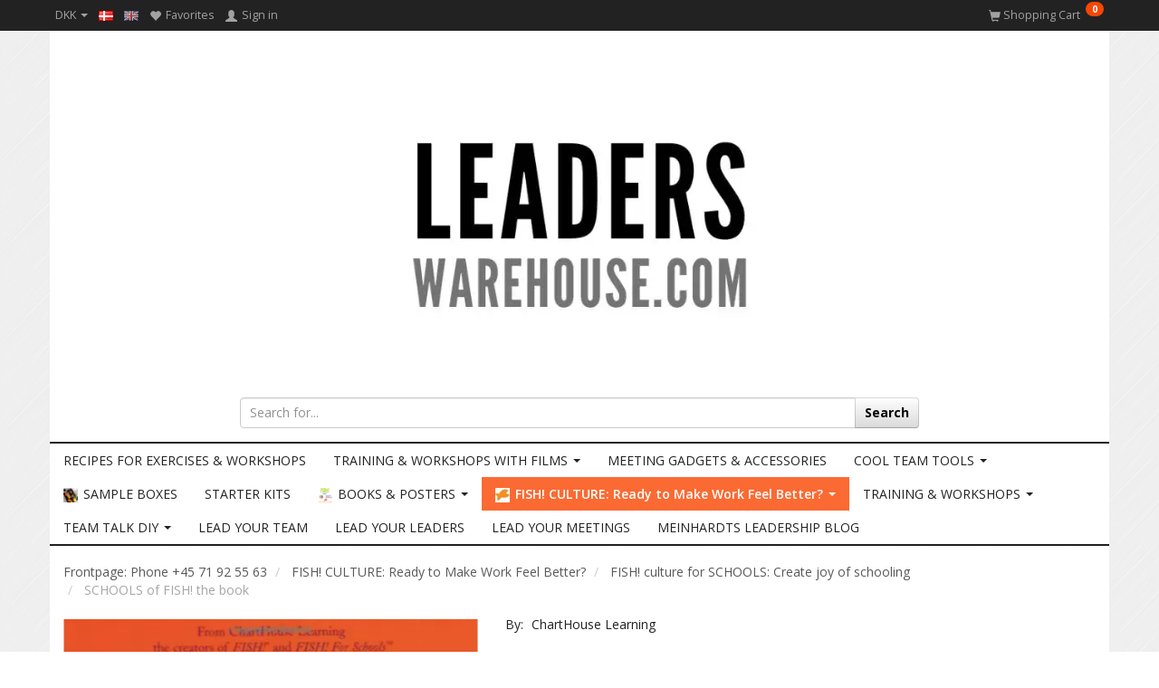

--- FILE ---
content_type: text/html; charset=UTF-8
request_url: https://leaderswarehouse.com/en/fish-culture-for-schools-create-joy-of-schooling-74/schools-of-fish-the-book-p7
body_size: 31964
content:
<!doctype html>
<html class="no-js  "
	lang="en"
>
<head>
			<title>Order the best book for teachers SCHOOLS of FISH!</title>
		<meta charset="utf-8">
		<meta http-equiv="X-UA-Compatible" content="IE=edge">
				<meta name="description" content="Welcome back to the reasen you became a school teacher. Order the best book for teachers SCHOOLS of FISH!">
				<meta name="keywords" content="">
		<meta name="viewport" content="width=device-width, initial-scale=1">
											
	<meta property="og:site_name" content="LEADERS WAREHOUSE: boost tools and training">
	<meta property="og:type" content="product">
	<meta property="og:title" content="Order the best book for teachers SCHOOLS of FISH!">
	<meta property="og:url" content="https://leaderswarehouse.com/en/fish-culture-for-schools-create-joy-of-schooling-74/schools-of-fish-the-book-p7">
	<meta property="og:image" content="https://leaderswarehouse.com/media/cache/fb_image_thumb/product-images/7/D719D89F-1487-46A6-B7E5-16CA9A47C09B1678013491.1053.jpeg.jpeg?1678013491">
	<meta property="og:description" content="Welcome back to the reason you became an educator.">
					<link rel="alternate" hreflang="x-default" href="https://leaderswarehouse.com/fish-kultur-for-skolen-skab-skoleglaede-74/schools-of-fish-bog-p7">
			<link rel="alternate" hreflang="da-dk" href="https://leaderswarehouse.com/fish-kultur-for-skolen-skab-skoleglaede-74/schools-of-fish-bog-p7">
		<link rel="alternate" hreflang="en-dk" href="https://leaderswarehouse.com/en/fish-culture-for-schools-create-joy-of-schooling-74/schools-of-fish-the-book-p7">
		
	<link rel="apple-touch-icon" href="/apple-touch-icon.png?v=992086776">
	<link rel="icon" href="/favicon.ico?v=1655796073">

			<noscript>
	<style>
		.mm-inner .dropup,
		.mm-inner .dropdown {
			position: relative !important;
		}

		.dropdown:hover > .dropdown-menu {
			display: block !important;
			visibility: visible !important;
			opacity: 1;
		}

		.image.loading {
			opacity: 1;
		}

		.search-popup:hover .search {
			display: block;
		}
	</style>
</noscript>

<link rel="stylesheet" href="/build/frontend-theme/480.04a0f6ae.css"><link rel="stylesheet" href="/build/frontend-theme/theme.700d9c4a.css">
	
			<script id="obbIePolyfills">

	/**
	 * Object.assign() for IE11
	 * https://developer.mozilla.org/en-US/docs/Web/JavaScript/Reference/Global_Objects/Object/assign#Polyfill
	 */
	if (typeof Object.assign !== 'function') {

		Object.defineProperty(Object, 'assign', {

			value: function assign(target, varArgs) {

				// TypeError if undefined or null
				if (target == null) {
					throw new TypeError('Cannot convert undefined or null to object');
				}

				var to = Object(target);

				for (var index = 1; index < arguments.length; index++) {

					var nextSource = arguments[index];

					if (nextSource != null) {

						for (var nextKey in nextSource) {

							// Avoid bugs when hasOwnProperty is shadowed
							if (Object.prototype.hasOwnProperty.call(nextSource, nextKey)) {
								to[nextKey] = nextSource[nextKey];
							}
						}
					}
				}

				return to;
			},

			writable: true,
			configurable: true
		});
	}

</script>
<script id="obbJqueryShim">

		!function(){var n=[],t=function(t){n.push(t)},o={ready:function(n){t(n)}};window.jQuery=window.$=function(n){return"function"==typeof n&&t(n),o},document.addEventListener("obbReady",function(){for(var t=n.shift();t;)t(),t=n.shift()})}();

	
</script>

<script id="obbInit">

	document.documentElement.className += (self === top) ? ' not-in-iframe' : ' in-iframe';

	window.obb = {

		DEVMODE: false,

		components: {},

		constants: {
			IS_IN_IFRAME: (self !== top),
		},

		data: {
			possibleDiscountUrl: '/en/discount/check-product',
			possibleWishlistUrl: '/en/wishlist/check',
			buildSliderUrl: '/en/slider',
		},

		fn: {},

		jsServerLoggerEnabled: false,
	};

</script>
<script id="obbConstants">

	/** @lends obbConstants */
	obb.constants = {
		HOST: 'https://leaderswarehouse.com',

		// Environment
		IS_PROD_MODE: true,
		IS_DEV_MODE: false,
		IS_TEST_MODE: false,
		IS_TEST_RUNNING: document.documentElement.hasAttribute('webdriver'),

		// Browser detection
		// https://stackoverflow.com/a/23522755/1949503
		IS_BROWSER_SAFARI: /^((?!chrome|android).)*safari/i.test(navigator.userAgent),

		// Current currency
		CURRENCY: 'DKK',
		// Current currency
		CURRENCY_OPT: {
			'left': 'DKK  ',
			'right': '',
			'thousand': '.',
			'decimal': ',',
		},

		LOCALES: [{"code":"da","locale":"da_dk"},{"code":"en","locale":"en_us"}],

		// Common data attributes
		LAZY_LOAD_BOOL_ATTR: 'data-lazy-load',

		// Current language's localization id
		LOCALE_ID: 'en',

		// Shopping cart
		SHOPPINGCART_POPUP_STATUS: true,
		BROWSER_LANGUAGE_DETECTION_ENABLE: false,
		CART_COOKIE_GUEST_ID: '_gpp_gcid',
		CART_COOKIE_POPUP_FLAG: '_gpp_sc_popup',
		CART_IMAGE_WIDTH: '40',
		CART_IMAGE_HEIGHT: '40',

		COOKIE_FE_LIST_VIEW: '_gpp_shop_clw',
		COOKIE_FE_USER: '_gpp_y',
		COOKIE_FE_PURCHASE_SESSION: '_gpp_purchase_session',
		COOKIE_FE_TRACKING: '_gpp_tupv',
		COOKIE_FE_AGE: '_gpp_age',
		COOKIE_FE_LANGUAGE: '_gpp_shop_language',

		// Category page
		PRODUCT_LISTING_LAYOUT: 'grid',

		// Category filters
		FILTER_ANIMATION_DURATION: 400,
		FILTER_UPDATE_NUMBER_OF_PRODUCTS_DELAY: 400,
		FILTER_APPLY_DELAY: 2000,
		FILTER_PARAMS_WITH_MULTIPLE_VALUES_REGEXP: '^(av-\\d+|br|cat|stock|g-\\d+)$',

		// Viewport breakpoint widths
		viewport: {
			XP_MAX: 479,
			XS_MIN: 480,
			XS_MAX: 799,
			SM_MIN: 800,
			SM_MAX: 991,
			MD_MIN: 992,
			MD_MAX: 1199,
			LG_MIN: 1200,

			WIDTH_PARAM_IN_REQUEST: 'viewport_width',
			XP: 'xp',
			XS: 'xs',
			SM: 'sm',
			MD: 'md',
			LG: 'lg',
		},

		IS_SEARCH_AUTOCOMPLETE_ENABLED: true
	};

</script>

<script id="obbCookies">
	(function() {

		var obb = window.obb;

		obb.fn.setCookie = function setCookie(cname, cvalue, exdays) {
			var d = new Date();
			d.setTime(d.getTime() + (exdays * 24 * 60 * 60 * 1000));
			var expires = "expires=" + d.toUTCString();
			document.cookie = cname + "=" + cvalue + "; " + expires;
		};

		obb.fn.getCookie = function getCookie(cname) {
			var name = cname + "=";
			var ca = document.cookie.split(';');
			for (var i = 0; i < ca.length; i++) {
				var c = ca[i];
				while (c.charAt(0) == ' ') {
					c = c.substring(1);
				}
				if (c.indexOf(name) == 0) {
					return c.substring(name.length, c.length);
				}
			}
			return false;
		};

		
	})();
</script>

<script id="obbTranslations">

	/** @lends obbTranslations */
	obb.translations = {

		categories: "Categories",
		brands: "Brands",
		products: "Products",
		pages: "Pages",

		confirm: "Confirm",
		confirmDelete: "Are you sure to delete it?",
		confirmDeleteWishlist: "Are you sure to delete this wishlist with all it's content?",

		add: "Add",
		moreWithEllipsis: "More...",

		foundProduct: "Found %s product",
		foundProducts: "Found %s products",
		notAvailable: "Not available",
		notFound: "Not found",
		pleaseChooseVariant: "Please choose a variant",
		pleaseChooseAttribute: "Please choose %s",
		pleaseChooseAttributes: "Please choose %s and %s",

		viewAll: "View all",
		viewAllFrom: "View all from",
		quantityStep: "This product is only sold in quantity of %s each",
		quantityMinimum: "This product is only sold in quantity of %s minimum",
		quantityMaximum: "This product is only sold in quantity of %s maximum",

		notifications: {

			fillRequiredFields: "Not all required fields are filled",
		},
		notAllProductAvaliableInSet: "Unfortunately not all products in this set are available. Please choose another variant or remove missed product(s)",
		wasCopiedToClipboard: "Text was copied to clipboard",
	};

</script>


	
	<link rel="icon" href="/favicon.ico">
	
<script async src="https://www.googletagmanager.com/gtag/js?id=G-107720918"></script>
<script id="OBBGoogleAnalytics4">
	window.dataLayer = window.dataLayer || [];

	function gtag() {
		dataLayer.push(arguments);
	}

	gtag('js', new Date());

	gtag('config', 'G-107720918', {
		'anonymize_ip': false
		 });


	gtag('event', 'view_item', {
		currency: "DKK",
		value: 450,
		items: [
			{
				"item_id": "7",
				"item_name": "SCHOOLS\u0020of\u0020FISH\u0021\u0020the\u0020book",
				"item_brand": "ChartHouse\u0020Learning",
				"item_category": "FISH\u0021\u0020CULTURE\u003A\u0020Ready\u0020to\u0020Make\u0020Work\u0020Feel\u0020Better\u003F\u0020\/\u0020FISH\u0021\u0020culture\u0020for\u0020SCHOOLS\u003A\u0020Create\u0020joy\u0020of\u0020schooling",
				"quantity": 1,
				"price": 450,
				"url": "https://leaderswarehouse.com/en/fish-culture-for-schools-create-joy-of-schooling-74/schools-of-fish-the-book-p7",
				"image_url": "https://leaderswarehouse.com/media/cache/product_info_main_thumb/product-images/7/D719D89F-1487-46A6-B7E5-16CA9A47C09B1678013491.1053.jpeg.jpeg"
			}
		]
	});



</script>
<!-- Google Tag Manager -->
<!-- Google tag (gtag.js) -->
<script async src="https://www.googletagmanager.com/gtag/js?id=G-2EJ4K4SYGE"></script>
<script>
  window.dataLayer = window.dataLayer || [];
  function gtag(){dataLayer.push(arguments);}
  gtag('js', new Date());

  gtag('config', 'G-2EJ4K4SYGE');
</script><!-- Smartsupp Live Chat script -->
<script type="text/javascript">
var _smartsupp = _smartsupp || {};
_smartsupp.key = '297beae96d89fa362628cdb76f81cd7c8ae6a804';
window.smartsupp||(function(d) {
  var s,c,o=smartsupp=function(){ o._.push(arguments)};o._=[];
  s=d.getElementsByTagName('script')[0];c=d.createElement('script');
  c.type='text/javascript';c.charset='utf-8';c.async=true;
  c.src='https://www.smartsuppchat.com/loader.js?';s.parentNode.insertBefore(c,s);
})(document);
</script><!-- Facebook Pixel Code -->
<script>
!function(f,b,e,v,n,t,s)
{if(f.fbq)return;n=f.fbq=function(){n.callMethod?
n.callMethod.apply(n,arguments):n.queue.push(arguments)};
if(!f._fbq)f._fbq=n;n.push=n;n.loaded=!0;n.version='2.0';
n.queue=[];t=b.createElement(e);t.async=!0;
t.src=v;s=b.getElementsByTagName(e)[0];
s.parentNode.insertBefore(t,s)}(window,document,'script',
'https://connect.facebook.net/en_US/fbevents.js');
fbq('init', '194299118297064'); 
fbq('track', 'PageView');
</script>
<noscript>
<img height="1" width="1" 
src="https://www.facebook.com/tr?id=194299118297064&ev=PageView
&noscript=1"/>
</noscript>
<!-- End Facebook Pixel Code -->
</head>

<body class="	page-product pid7 	
 ">
	

	<div id="page-wrapper" class="page-wrapper">

		<section id="page-inner" class="page-inner">

			<header id="header" class="site-header">
									
<div
	class="navbar-default navbar-mobile visible-xp-block visible-xs-block "
	data-hook="mobileNavbar"
	role="tabpanel"
>
	<div class="container">

		<div class="clearfix">
			
<div
	class="sidebar-toggle-wrap visible-xp-block visible-xs-block pull-left"
>
	<button
		class="btn btn-default sidebar-toggle sidebar-toggle-general"
		data-hook="toggleMobileMenu"
	>
		<i class="icon-bars">
			<span class="sr-only">Toggle navigation</span>
			<span class="icon-bar"></span>
			<span class="icon-bar"></span>
			<span class="icon-bar"></span>
		</i>
		<span>Menu</span>
	</button>
</div>

			<ul class="nav navbar-nav nav-pills navbar-mobile-tabs pull-right">

				<li>
					<a
						class="toggle-price-vat"
						title="Show&#x20;prices&#x20;incl.&#x20;VAT"
						href="https://leaderswarehouse.com/en/_switch/price_vat"
					>
						<i class="glyphicon glyphicon-euro"></i>
					</a>
				</li>
				<li>
					<a
						class="toggle-tab-search"
						title="Search"
						data-toggle="pill"
					>
						<i class="glyphicon glyphicon-search"></i>
					</a>
				</li>
								<li>
										
<a class="wishlist"
   id="wishlist-link"
   href="/en/user/check?go=/en/wishlist/"
   title="Favorites"
	   data-show-modal-and-set-href-as-form-action=""
   data-target="#login-modal"
		>
	<i class="glyphicon glyphicon-heart"></i>
	<span class="title hidden-xp hidden-xs">
		Favorites
	</span>
</a>

				</li>
				
				<li>
											<a
							class="login"
							data-hook="mobileNavbar-loginButton"
							title="Login"
							href="/en/user/"
							data-toggle="modal"
							data-target="#login-modal"
						>
							<i class="glyphicon glyphicon-user"></i>
						</a>
									</li>

									<li>
						<a
							class="toggle-tab-minicart "
							title="Cart"
							data-hook="mobileNavbar"
							href="#navbarMobileMinicart"
							data-toggle="pill"
						>
							<i class="glyphicon glyphicon-shopping-cart"></i>
							<span class="count badge"></span>
						</a>
					</li>
				
			</ul>
		</div>

		<div class="tab-content">
			<div
				class="tab-pane fade page-content tab-userbar"
				id="navbarMobileUserbar"
				data-hook="mobileNavbar-userMenu"
				role="tabpanel"
			>
				<ul class="nav navbar-nav">
					

						<li>
									
<a class="wishlist"
   id="wishlist-link"
   href="/en/user/check?go=/en/wishlist/"
   title="Favorites"
	   data-show-modal-and-set-href-as-form-action=""
   data-target="#login-modal"
		>
	<i class="glyphicon glyphicon-heart"></i>
	<span class="title hidden-xp hidden-xs">
		Favorites
	</span>
</a>

			</li>
				<li>
			<a class="login login-link"
   href="/en/user/"
   title="Login"
   data-toggle="modal"
   data-target="#login-modal"
	>
	<i class="glyphicon glyphicon-user"></i>
	<span class="title">
		Sign in
	</span>
</a>
		</li>
	
				</ul>
			</div>
		</div>

	</div>
</div>
														<nav class="navbar navbar-inverse" role="navigation"> 			 		 			 		 			 		 			 		 			 		 			 		 			 		 			 		 			 		 			 		 			 		 			 		 			 		 			 		 			 		 			 		 			 		 			 		 			 		 			 		 			 		 			 		 			 		 			 		 			 		 			 		 			 		 			 		 			 		 			 		 		 	 		 	 		 	 		 	 		 	 		 	 		 	 		 	 		 	 		 	 		 	 		 	 		 	 		 	 		 	 		<div class="container"> 			<div class="collapse navbar-collapse" style=""> 				

	<ul class="currency nav navbar-left navbar-nav">
		<li class="dropdown">
			<a
				href="#"
				class="dropdown-toggle current-currency"
				data-toggle="dropdown"
							>
				<span class="title">DKK</span>
				<span class="caret"></span>
			</a>
			<ul class="dropdown-menu js-url-switcher">
									<li class="currency-DKK active">
						<a href="#" data-url="https://leaderswarehouse.com/en/fish-culture-for-schools-create-joy-of-schooling-74/schools-of-fish-the-book-p7?currency=DKK">
							DKK
						</a>
					</li>
									<li class="currency-EUR">
						<a href="#" data-url="https://leaderswarehouse.com/en/fish-culture-for-schools-create-joy-of-schooling-74/schools-of-fish-the-book-p7?currency=EUR">
							EUR
						</a>
					</li>
									<li class="currency-GBP">
						<a href="#" data-url="https://leaderswarehouse.com/en/fish-culture-for-schools-create-joy-of-schooling-74/schools-of-fish-the-book-p7?currency=GBP">
							GBP
						</a>
					</li>
									<li class="currency-NOK">
						<a href="#" data-url="https://leaderswarehouse.com/en/fish-culture-for-schools-create-joy-of-schooling-74/schools-of-fish-the-book-p7?currency=NOK">
							NOK
						</a>
					</li>
									<li class="currency-SEK">
						<a href="#" data-url="https://leaderswarehouse.com/en/fish-culture-for-schools-create-joy-of-schooling-74/schools-of-fish-the-book-p7?currency=SEK">
							SEK
						</a>
					</li>
									<li class="currency-USD">
						<a href="#" data-url="https://leaderswarehouse.com/en/fish-culture-for-schools-create-joy-of-schooling-74/schools-of-fish-the-book-p7?currency=USD">
							USD
						</a>
					</li>
							</ul>
		</li>
	</ul>
  				
	<ul class="language nav nav-small-icons navbar-left navbar-nav">
						<li>
			<a class="btn btn-link switch-lang-da "
			    title="da"
			    href="https://leaderswarehouse.com/fish-kultur-for-skolen-skab-skoleglaede-74/schools-of-fish-bog-p7"
			    data-default-currency=""
			    hreflang="da-dk"
				>
												<img alt="da" src="/images/../bundles/openbizboxbackend/images/flags/dk.gif" width="16" height="11"/>
							</a>
		</li>
			<li>
			<a class="btn btn-link switch-lang-en  disabled "
			    title="en"
			    href="https://leaderswarehouse.com/en/fish-culture-for-schools-create-joy-of-schooling-74/schools-of-fish-the-book-p7"
			    data-default-currency="EUR"
			    hreflang="en-dk"
				>
												<img alt="en" src="/images/../bundles/openbizboxbackend/images/flags/gb.gif" width="16" height="11"/>
							</a>
		</li>
	
	</ul>
	<script>
		$(function() {
			const currency = obb.fn.getCookie('_gpp_shop_currency');
			$('.language.nav a').click(function(e) {
				// intercept location. check data-default-currency. if not empty and currency cookie is empty then add ?currency to location and redirect
				const defaultCurrency = $(this).data('default-currency');
				if (defaultCurrency && !currency) {
					e.preventDefault();
					let href = $(this).attr('href');
					const separator = href.includes('?') ? '&' : '?';
					href += separator + 'currency=' + defaultCurrency;
					window.location.href = href;
				}
			});
		});
	</script>

  				

	<ul
		class="userbar nav navbar-left navbar-nav"
		id="userbar"
		
	>

					<li>
									
<a class="wishlist"
   id="wishlist-link"
   href="/en/user/check?go=/en/wishlist/"
   title="Favorites"
	   data-show-modal-and-set-href-as-form-action=""
   data-target="#login-modal"
		>
	<i class="glyphicon glyphicon-heart"></i>
	<span class="title hidden-xp hidden-xs">
		Favorites
	</span>
</a>

			</li>
		
					<li>
				<a class="login login-link"
   href="/en/user/"
   title="Login"
   data-toggle="modal"
   data-target="#login-modal"
	>
	<i class="glyphicon glyphicon-user"></i>
	<span class="title">
		Sign in
	</span>
</a>
			</li>
			</ul>

 
	<ul
		class="minicart minicart-compact  nav navbar-nav navbar-right"
		id="minicart"
		
	>
		<li
			class="dropdown"
			data-backdrop="static"
			data-dropdown-align="right"
			data-reload-name="cart"
			data-reload-url="/en/cart/show/minicart/compact"
		>
			
<a aria-label="Shopping Cart" href="/en/cart/"  data-toggle="dropdown" data-hover="dropdown" data-link-is-clickable>

	<i class="glyphicon glyphicon-shopping-cart"></i>
	<span class="title">
		Shopping Cart
	</span>
	<span class="total">
		
	</span>
	<span class="count badge">
		0
	</span>

</a>

<div class="dropdown-menu prevent-click-event-propagation">
	

	<div class="cart cart-compact panel panel-default  "
		
	>
		<div class="panel-heading">
			Shopping Cart
		</div>

		<div class="panel-body"
			 data-reload-name="cart"
			 data-reload-url="/en/cart/show/cartbody_minified/compact"
		>
			

	<div class="inner empty">
		<span class="empty-cart-message">
			Your cart is empty
		</span>
	</div>




			
	<div class="cards ">
					<img src="https://leaderswarehouse.com/media/cache/small_cards/images/certificates/dankort.gif" alt="paymentlogo">
					<img src="https://leaderswarehouse.com/media/cache/small_cards/images/certificates/mastercard.gif" alt="paymentlogo">
					<img src="https://leaderswarehouse.com/media/cache/small_cards/images/certificates/visa.gif" alt="paymentlogo">
			</div>
		</div>

		<div class="panel-footer">

			<form action="/en/checkout">
				<button type="submit" class="btn btn-primary btn-block">
					Checkout
				</button>
			</form>

			<form action="/en/cart/">
				<button type="submit" class="btn btn-default btn-block">
					View Cart
				</button>
			</form>
		</div>

	</div>
</div>

		</li>
	</ul>
  			</div> 		</div> 	</nav><div class="container" style="">
<div
	class="logo text-center logo-kind-image"
	
	id="logo"
>
	<a
			aria-label="LEADERS&#x20;WAREHOUSE"
			href="/en/"
			data-store-name="LEADERS&#x20;WAREHOUSE"
		><img
					class="logo-image"
					src="https://leaderswarehouse.com/media/cache/logo_thumb_origin/images/LW%20logo.jpg?1679319961"
					alt="LEADERS&#x20;WAREHOUSE"
				></a></div>
 <div class="row">  	  	<div class="col-md-4"></div> 	<div class="col-md-16">
<form method="GET"
	  action="/en/search/"
	  class="dropdown search hidden-xp hidden-xs text-center"
	  data-target="modal"
	  
>
			<div class="input-group">
			
	<input
		id="search-input-desktop"
		type="search"
		class="form-control search-autocomplete"
		name="q"
		maxlength="255"
		placeholder="Search for..."
		value=""
		data-request-url="/en/search/suggestion/"
		aria-haspopup="true"
		aria-expanded="false"
			>
			<span class="input-group-btn">
				<button class="btn btn-default" type="submit" aria-label="Search">
										<span>Search</span>
									</button>
			</span>
		</div>
	</form>
 </div><div class="col-md-4"></div>  </div>  	  </div><nav class="navbar navbar-default" role="navigation"> 			 		 			 		 			 		 			 		 			 		 			 		 			 		 			 		 			 		 			 		 			 		 			 		 			 		 			 		 			 		 			 		 		 	 		 	 		 	 		 	 		 	 		<div class="container"> 			<div class="collapse navbar-collapse" style="">



					
		<ul class="horizontal-categories-menu nav navbar-nav navbar-left navbar-nav second-lvl-max mm-inner max-level-3 ">
											
						 	
			
	<li class="cid112 level1"
					data-dropdown-align="left"
			>
		<a class=""
		   href="/en/recipes-for-exercises-workshops-112/"
					>
			
			<span class="col-title">
				<span class="title">RECIPES FOR EXERCISES &amp; WORKSHOPS</span>

				
				</span>
		</a>

						
			</li>

											
						 	
								
	<li class="cid3 level1 has-children dropdown"
					data-dropdown-align="left"
			>
		<a class="dropdown-toggle"
		   href="/en/training-workshops-with-films-3/"
							data-toggle="dropdown"
				data-hover="dropdown"
				data-link-is-clickable
					>
			
			<span class="col-title">
				<span class="title">TRAINING &amp; WORKSHOPS WITH FILMS</span>

				
				<span class="caret"></span>
				</span>
		</a>

											
								<ul class="dropdown-menu hidden">
				
																			
		
			
	<li class="cid40 level2"
			>
		<a class=""
		   href="/en/fish-diy-training-40/"
					>
			
			<span class="col-title">
				<span class="title">FISH! DIY training</span>

				
				</span>
		</a>

						
			</li>

															
		
			
	<li class="cid8 level2"
			>
		<a class=""
		   href="/en/charthouse-diy-training-8/"
					>
			
			<span class="col-title">
				<span class="title">ChartHouse DIY training</span>

				
				</span>
		</a>

						
			</li>

															
		
			
	<li class="cid5 level2"
			>
		<a class=""
		   href="/en/dewitt-jones-diy-training-5/"
					>
			
			<span class="col-title">
				<span class="title">Dewitt Jones DIY training</span>

				
				</span>
		</a>

						
			</li>

															
		
			
	<li class="cid6 level2"
			>
		<a class=""
		   href="/en/joel-barker-diy-training-6/"
					>
			
			<span class="col-title">
				<span class="title">Joel Barker DIY training</span>

				
				</span>
		</a>

						
			</li>

															
		
			
	<li class="cid58 level2"
			>
		<a class=""
		   href="/en/media-partners-diy-training-58/"
					>
			
			<span class="col-title">
				<span class="title">Media Partners DIY training</span>

				
				</span>
		</a>

						
			</li>

															
		
			
	<li class="cid7 level2"
			>
		<a class=""
		   href="/en/starthrower-diy-training-7/"
					>
			
			<span class="col-title">
				<span class="title">Starthrower DIY training</span>

				
				</span>
		</a>

						
			</li>

												</ul>
			</li>

											
						 	
			
	<li class="cid11 level1"
					data-dropdown-align="left"
			>
		<a class=""
		   href="/en/meeting-gadgets-accessories-11/"
					>
			
			<span class="col-title">
				<span class="title">MEETING GADGETS &amp; ACCESSORIES</span>

				
				</span>
		</a>

						
			</li>

											
						 	
								
	<li class="cid111 level1 has-children dropdown"
					data-dropdown-align="left"
			>
		<a class="dropdown-toggle"
		   href="/en/cool-team-tools-111/"
							data-toggle="dropdown"
				data-hover="dropdown"
				data-link-is-clickable
					>
			
			<span class="col-title">
				<span class="title">COOL TEAM TOOLS</span>

				
				<span class="caret"></span>
				</span>
		</a>

											
								<ul class="dropdown-menu hidden">
				
																			
		
			
	<li class="cid103 level2"
			>
		<a class=""
		   href="/en/the-core-game-and-social-capital-talk-diy-103/"
					>
			
			<span class="col-title">
				<span class="title">The Core Game and Social Capital talk - DIY</span>

				
				</span>
		</a>

						
			</li>

															
		
			
	<li class="cid44 level2"
			>
		<a class=""
		   href="/en/team-building-diy-tools-toys-44/"
					>
			
			<span class="col-title">
				<span class="title">Team building DIY tools &amp; toys</span>

				
				</span>
		</a>

						
			</li>

															
		
			
	<li class="cid102 level2"
			>
		<a class=""
		   href="/en/experiential-learning-from-rsvp-diy-102/"
					>
			
			<span class="col-title">
				<span class="title">Experiential Learning from RSVP DIY</span>

				
				</span>
		</a>

						
			</li>

															
		
			
	<li class="cid105 level2"
			>
		<a class=""
		   href="/en/dramatic-exercises-northgate-training-activities-105/"
					>
			
			<span class="col-title">
				<span class="title">Dramatic exercises Northgate Training Activities</span>

				
				</span>
		</a>

						
			</li>

												</ul>
			</li>

											
						 	
			
	<li class="cid106 level1"
					data-dropdown-align="left"
			>
		<a class=""
		   href="/en/sample-boxes-106/"
					>
							<div class="col-image">
					<img
						src="https://leaderswarehouse.com/media/cache/icon_16x16/category-images/10/6/LEADERS%20WAREHOUSE%20tools%20and%20training1742393364.886.jpg?1742393365"
						width="16"
						height="16"
					>
				</div>
			
			<span class="col-title">
				<span class="title">SAMPLE BOXES</span>

				
				</span>
		</a>

						
			</li>

											
						 	
			
	<li class="cid37 level1"
					data-dropdown-align="left"
			>
		<a class=""
		   href="/en/starter-kits-37/"
					>
			
			<span class="col-title">
				<span class="title">STARTER KITS</span>

				
				</span>
		</a>

						
			</li>

											
						 	
								
	<li class="cid62 level1 has-children dropdown"
					data-dropdown-align="left"
			>
		<a class="dropdown-toggle"
		   href="/en/books-posters-62/"
							data-toggle="dropdown"
				data-hover="dropdown"
				data-link-is-clickable
					>
							<div class="col-image">
					<img
						src="https://leaderswarehouse.com/media/cache/icon_16x16/category-images/62/FISH_%20bogen1742393223.8308.jpg?1742393223"
						width="16"
						height="16"
					>
				</div>
			
			<span class="col-title">
				<span class="title">BOOKS &amp; POSTERS</span>

				
				<span class="caret"></span>
				</span>
		</a>

											
								<ul class="dropdown-menu hidden">
				
																			
		
			
	<li class="cid109 level2"
			>
		<a class=""
		   href="/en/posters-for-team-109/"
					>
			
			<span class="col-title">
				<span class="title">POSTERS FOR TEAM</span>

				
				</span>
		</a>

						
			</li>

															
		
			
	<li class="cid108 level2"
			>
		<a class=""
		   href="/en/books-for-the-team-108/"
					>
			
			<span class="col-title">
				<span class="title">BOOKS FOR THE TEAM</span>

				
				</span>
		</a>

						
			</li>

												</ul>
			</li>

											
						 	
								
	<li class="cid39 level1 parent has-children dropdown"
					data-dropdown-align="left"
			>
		<a class="dropdown-toggle"
		   href="/en/fish-culture-ready-to-make-work-feel-better-39/"
							data-toggle="dropdown"
				data-hover="dropdown"
				data-link-is-clickable
					>
							<div class="col-image">
					<img
						src="https://leaderswarehouse.com/media/cache/icon_16x16/category-images/39/joy1635494390.9594.JPG?1635494391"
						width="16"
						height="16"
					>
				</div>
			
			<span class="col-title">
				<span class="title">FISH! CULTURE: Ready to Make Work Feel Better?</span>

				
				<span class="caret"></span>
				</span>
		</a>

											
								<ul class="dropdown-menu hidden">
				
																			
		
			
	<li class="cid104 level2"
			>
		<a class=""
		   href="/en/fish-diy-company-culture-training-104/"
					>
							<div class="col-image">
					<img
						src="https://leaderswarehouse.com/media/cache/icon_16x16/category-images/10/4/joy1689757528.6546.JPG?1689757528"
						width="16"
						height="16"
					>
				</div>
			
			<span class="col-title">
				<span class="title">FISH! DIY company culture training</span>

				
				</span>
		</a>

						
			</li>

															
		
			
	<li class="cid42 level2"
			>
		<a class=""
		   href="/en/fish-tools-gifts-42/"
					>
							<div class="col-image">
					<img
						src="https://leaderswarehouse.com/media/cache/icon_16x16/category-images/42/joy1635494555.0371.JPG?1635494555"
						width="16"
						height="16"
					>
				</div>
			
			<span class="col-title">
				<span class="title">FISH! TOOLS &amp; GIFTS</span>

				
				</span>
		</a>

						
			</li>

															
		
			
	<li class="cid72 level2"
			>
		<a class=""
		   href="/en/fish-company-culture-for-teams-72/"
					>
							<div class="col-image">
					<img
						src="https://leaderswarehouse.com/media/cache/icon_16x16/category-images/72/joy1635494468.6898.JPG?1635494468"
						width="16"
						height="16"
					>
				</div>
			
			<span class="col-title">
				<span class="title">FISH! company culture for TEAMS</span>

				
				</span>
		</a>

						
			</li>

															
		
			
	<li class="cid94 level2"
			>
		<a class=""
		   href="/en/fish-company-culture-internal-training-workshops-94/"
					>
							<div class="col-image">
					<img
						src="https://leaderswarehouse.com/media/cache/icon_16x16/category-images/94/joy1635494441.6164.JPG?1635494441"
						width="16"
						height="16"
					>
				</div>
			
			<span class="col-title">
				<span class="title">FISH! company culture INTERNAL TRAINING &amp; WORKSHOPS</span>

				
				</span>
		</a>

						
			</li>

															
		
			
	<li class="cid73 level2"
			>
		<a class=""
		   href="/en/fish-company-culture-for-leaders-73/"
					>
							<div class="col-image">
					<img
						src="https://leaderswarehouse.com/media/cache/icon_16x16/category-images/73/joy1635494490.7518.JPG?1635494490"
						width="16"
						height="16"
					>
				</div>
			
			<span class="col-title">
				<span class="title">FISH! company culture for LEADERS</span>

				
				</span>
		</a>

						
			</li>

															
		
			
	<li class="cid74 level2 active"
			>
		<a class=""
		   href="/en/fish-culture-for-schools-create-joy-of-schooling-74/"
					>
							<div class="col-image">
					<img
						src="https://leaderswarehouse.com/media/cache/icon_16x16/category-images/74/joy1635494529.0436.JPG?1635494529"
						width="16"
						height="16"
					>
				</div>
			
			<span class="col-title">
				<span class="title">FISH! culture for SCHOOLS: Create joy of schooling</span>

				
				</span>
		</a>

						
			</li>

												</ul>
			</li>

											
						 	
								
	<li class="cid63 level1 has-children dropdown"
					data-dropdown-align="left"
			>
		<a class="dropdown-toggle"
		   href="/en/training-workshops-63/"
							data-toggle="dropdown"
				data-hover="dropdown"
				data-link-is-clickable
					>
			
			<span class="col-title">
				<span class="title">TRAINING &amp; WORKSHOPS</span>

				
				<span class="caret"></span>
				</span>
		</a>

											
								<ul class="dropdown-menu hidden">
				
																			
		
			
	<li class="cid92 level2"
			>
		<a class=""
		   href="/en/active-breaks-on-your-conference-92/"
					>
			
			<span class="col-title">
				<span class="title">Active breaks on your conference</span>

				
				</span>
		</a>

						
			</li>

															
		
			
	<li class="cid12 level2"
			>
		<a class=""
		   href="/en/internal-training-12/"
					>
			
			<span class="col-title">
				<span class="title">Internal training</span>

				
				</span>
		</a>

						
			</li>

															
		
			
	<li class="cid55 level2"
			>
		<a class=""
		   href="/en/book-a-keynote-speaker-55/"
					>
			
			<span class="col-title">
				<span class="title">Book a keynote speaker</span>

				
				</span>
		</a>

						
			</li>

															
		
			
	<li class="cid96 level2"
			>
		<a class=""
		   href="/en/boost-workshop-for-leaders-teachers-and-projectmanagers-96/"
					>
			
			<span class="col-title">
				<span class="title">BOOST workshop for leaders, teachers and projectmanagers</span>

				
				</span>
		</a>

						
			</li>

												</ul>
			</li>

											
						 	
								
	<li class="cid88 level1 has-children dropdown"
					data-dropdown-align="left"
			>
		<a class="dropdown-toggle"
		   href="/en/team-talk-diy-88/"
							data-toggle="dropdown"
				data-hover="dropdown"
				data-link-is-clickable
					>
			
			<span class="col-title">
				<span class="title">TEAM TALK DIY</span>

				
				<span class="caret"></span>
				</span>
		</a>

											
								<ul class="dropdown-menu hidden">
				
																			
		
			
	<li class="cid15 level2"
			>
		<a class=""
		   href="/en/picture-cards-that-involves-for-diy-exercises-15/"
					>
			
			<span class="col-title">
				<span class="title">Picture cards that involves for DIY exercises</span>

				
				</span>
		</a>

						
			</li>

															
		
			
	<li class="cid100 level2"
			>
		<a class=""
		   href="/en/boost-with-playmeo-diy-cool-tools-100/"
					>
			
			<span class="col-title">
				<span class="title">Boost with Playmeo DIY cool tools</span>

				
				</span>
		</a>

						
			</li>

															
		
			
	<li class="cid71 level2"
			>
		<a class=""
		   href="/en/democratic-dialogue-diy-71/"
					>
			
			<span class="col-title">
				<span class="title">Democratic dialogue DIY</span>

				
				</span>
		</a>

						
			</li>

															
		
			
	<li class="cid60 level2"
			>
		<a class=""
		   href="/en/exercises-with-conversations-diy-60/"
					>
			
			<span class="col-title">
				<span class="title">Exercises with conversations DIY</span>

				
				</span>
		</a>

						
			</li>

															
		
			
	<li class="cid21 level2"
			>
		<a class=""
		   href="/en/creativity-tools-for-diy-cool-ideas-21/"
					>
			
			<span class="col-title">
				<span class="title">Creativity tools for DIY cool ideas</span>

				
				</span>
		</a>

						
			</li>

															
		
			
	<li class="cid25 level2"
			>
		<a class=""
		   href="/en/harassment-and-conflicts-diy-conversations-25/"
					>
			
			<span class="col-title">
				<span class="title">Harassment and Conflicts DIY conversations</span>

				
				</span>
		</a>

						
			</li>

															
		
			
	<li class="cid101 level2"
			>
		<a class=""
		   href="/en/thumballs-meeting-balls-101/"
					>
			
			<span class="col-title">
				<span class="title">Thumballs meeting balls</span>

				
				</span>
		</a>

						
			</li>

															
		
			
	<li class="cid76 level2"
			>
		<a class=""
		   href="/en/low-cost-development-diy-76/"
					>
			
			<span class="col-title">
				<span class="title">Low cost development - DIY</span>

				
				</span>
		</a>

						
			</li>

															
		
			
	<li class="cid16 level2"
			>
		<a class=""
		   href="/en/infinite-diy-questions-games-16/"
					>
			
			<span class="col-title">
				<span class="title">INFINITE DIY Questions Games</span>

				
				</span>
		</a>

						
			</li>

															
		
			
	<li class="cid22 level2"
			>
		<a class=""
		   href="/en/uption-conversation-card-games-diy-22/"
					>
			
			<span class="col-title">
				<span class="title">UPTION conversation card games DIY</span>

				
				</span>
		</a>

						
			</li>

												</ul>
			</li>

											
						 	
			
	<li class="cid97 level1"
					data-dropdown-align="left"
			>
		<a class=""
		   href="/en/lead-your-team-97/"
					>
			
			<span class="col-title">
				<span class="title">LEAD YOUR TEAM</span>

				
				</span>
		</a>

						
			</li>

											
						 	
			
	<li class="cid98 level1"
					data-dropdown-align="left"
			>
		<a class=""
		   href="/en/lead-your-leaders-98/"
					>
			
			<span class="col-title">
				<span class="title">LEAD YOUR LEADERS</span>

				
				</span>
		</a>

						
			</li>

											
						 	
			
	<li class="cid99 level1"
					data-dropdown-align="left"
			>
		<a class=""
		   href="/en/lead-your-meetings-99/"
					>
			
			<span class="col-title">
				<span class="title">LEAD YOUR MEETINGS</span>

				
				</span>
		</a>

						
			</li>

											
						 	
			
	<li class="cid81 level1"
					data-dropdown-align="left"
			>
		<a class=""
		   href="/en/meinhardts-leadership-blog-81/"
					>
			
			<span class="col-title">
				<span class="title">MEINHARDTS LEADERSHIP BLOG</span>

				
				</span>
		</a>

						
			</li>

					</ul>

	
  				 			</div> 		</div> 	</nav>								<div class="section-border container"></div>
			</header>

				<style>
	@media (min-width: 800px) {

		.thumbnails-on-left .product-images-main {
			margin-left: 95px;
		}

		.thumbnails-on-right .product-images-main {
			margin-right: 95px;
		}

		.thumbnails-on-left .product-images-additional ul,
		.thumbnails-on-right .product-images-additional ul {
			max-width: 75px;
		}
	}
	.thumbnails-freeze {
		&.thumbnails-on-left .product-images-main {
			margin-left: 95px;
		}

		&.thumbnails-on-right .product-images-main {
			margin-right: 95px;
		}

		&.thumbnails-on-left .product-images-additional ul,
		&.thumbnails-on-right .product-images-additional ul {
			max-width: 75px;
		}
	}
</style>
	<main
		id="main"
		class="site-main product-info product pid7 has-variants-compact no-options variants-template-constructor no-variant-preselect"
		data-product-id="7"
		data-variants-template="constructor"
	>

		<div class="container">
			<div id="notification">
																</div>
		</div>

			<div class="container"> 			 		  		<ol
	id="breadcrumb"
	class="breadcrumb "
	itemscope itemtype="https://schema.org/BreadcrumbList"
>
							
		<li class="breadcrumb-item  "
			
		>
							<a
					
					href="/en/"
				>
					<span
						class="title"
						itemprop="name"
					>
						Frontpage: Phone +45 71 92 55 63
					</span>
				</a>
									</li>
							
		<li class="breadcrumb-item  "
			itemprop="itemListElement" itemtype="https://schema.org/ListItem" itemscope
		>
							<a
					itemtype="https://schema.org/Thing" itemprop="item"
					href="/en/fish-culture-ready-to-make-work-feel-better-39/"
				>
					<span
						class="title"
						itemprop="name"
					>
						FISH! CULTURE: Ready to Make Work Feel Better?
					</span>
				</a>
				<meta itemprop="position" content="2" />					</li>
							
		<li class="breadcrumb-item breadcrumb-parent-category "
			itemprop="itemListElement" itemtype="https://schema.org/ListItem" itemscope
		>
							<a
					itemtype="https://schema.org/Thing" itemprop="item"
					href="/en/fish-culture-for-schools-create-joy-of-schooling-74/"
				>
					<span
						class="title"
						itemprop="name"
					>
						FISH! culture for SCHOOLS: Create joy of schooling
					</span>
				</a>
				<meta itemprop="position" content="3" />					</li>
							
		<li class="breadcrumb-item  active"
			
		>
							<span class="title">
					SCHOOLS of FISH! the book
				</span>
					</li>
	
</ol>
  	</div><div class="container"><div class="block page-content" style=""> 			 		  					<div class="row"> 			 		  						<div class="col-md-10"> 							
<div class="product-images thumbnails-on-bottom has-thumbnail-slider thumbnails-on-bottom"
	data-thumbnails-on="bottom"
	>

	<div class="labels">
	
	
	
	
	
	


</div>

			
<div class="product-images-main"
	 id="productImage7"
	 data-product-id="7"
>
	<ul class="bxslider"
		data-id="7"
		data-widget-type="productDetailsImage"
		data-bxslider-options="{
    &quot;pagerCustom&quot;: &quot;#productThumbnails7 ul&quot;,
    &quot;slideWidth&quot;: 500,
    &quot;swipeThreshold&quot;: 70,
    &quot;useCSS&quot;: true
}"
			>
				
			
			
			<li>
				<a class="fancybox" data-fancybox="product-gallery"
				   href="https://leaderswarehouse.com/media/cache/product_original/product-images/7/D719D89F-1487-46A6-B7E5-16CA9A47C09B1678013491.1053.jpeg.jpeg?1678013491"
				   rel="product-gallery"
				   title="SCHOOLS&#x20;OF&#x20;FISH&#x21;&#x20;bogen.&#x20;Velkommen&#x20;tilbage&#x20;til&#x20;den&#x20;oprindelige&#x20;&#x00E5;rsag&#x20;til,&#x20;at&#x20;du&#x20;blev&#x20;skolel&#x00E6;rer."
				>
					
<div
		class="image image-wrapped image-responsive image-center  img-box-width"
				style="max-width: 500px; "
		data-id="10653"
	><div class="img-box-height"
			 style="padding-bottom: 120%;"
		><div class="img-wrap"><div class="img-background img-border"></div><div class="img-content"><span
							class="img-upscaled img-border "

							 title="SCHOOLS OF FISH! bogen. Velkommen tilbage til den oprindelige årsag til, at du blev skolelærer." 
															style="background-image: url('https://leaderswarehouse.com/media/cache/product_info_main_thumb/product-images/7/D719D89F-1487-46A6-B7E5-16CA9A47C09B1678013491.1053.jpeg.jpeg?1678013491');"
							
							
						></span><img
							class="img img-border  cloudzoom default"

							 alt="SCHOOLS OF FISH! bogen. Velkommen tilbage til den oprindelige årsag til, at du blev skolelærer." 							 title="SCHOOLS OF FISH! bogen. Velkommen tilbage til den oprindelige årsag til, at du blev skolelærer." 
															src="https://leaderswarehouse.com/media/cache/product_info_main_thumb/product-images/7/D719D89F-1487-46A6-B7E5-16CA9A47C09B1678013491.1053.jpeg.jpeg?1678013491"
							
											data-cloudzoom="
					autoInside: '991',
					captionSource: 'none',
					disableZoom: 'auto',
					zoomImage: 'https://leaderswarehouse.com/media/cache/product_original/product-images/7/D719D89F-1487-46A6-B7E5-16CA9A47C09B1678013491.1053.jpeg.jpeg?1678013491',
					zoomSizeMode: 'image',
				"
			 itemprop="image"style="height:auto; width: 100%;" width="422" height="500"
						><noscript><img
								class="img-border  cloudzoom default"
								src="https://leaderswarehouse.com/media/cache/product_info_main_thumb/product-images/7/D719D89F-1487-46A6-B7E5-16CA9A47C09B1678013491.1053.jpeg.jpeg?1678013491"
								 alt="SCHOOLS OF FISH! bogen. Velkommen tilbage til den oprindelige årsag til, at du blev skolelærer." 								 title="SCHOOLS OF FISH! bogen. Velkommen tilbage til den oprindelige årsag til, at du blev skolelærer." 							></noscript></div><div class="img-overlay"></div></div></div></div>				</a>
			</li>
		
			
			
			<li>
				<a class="fancybox" data-fancybox="product-gallery"
				   href="https://leaderswarehouse.com/media/cache/product_original/product-images/7/header_book_big_17100.jpg?1427107829"
				   rel="product-gallery"
				   title="SCHOOLS&#x20;OF&#x20;FISH&#x21;&#x20;bogen.&#x20;Velkommen&#x20;tilbage&#x20;til&#x20;den&#x20;oprindelige&#x20;&#x00E5;rsag&#x20;til,&#x20;at&#x20;du&#x20;blev&#x20;skolel&#x00E6;rer."
				>
					
<div
		class="image image-wrapped image-responsive image-center  img-box-width"
				style="max-width: 500px; "
		data-id="26"
	><div class="img-box-height"
			 style="padding-bottom: 120%;"
		><div class="img-wrap"><div class="img-background img-border"></div><div class="img-content"><span
							class="img-upscaled img-border "

							 title="SCHOOLS OF FISH! bogen. Velkommen tilbage til den oprindelige årsag til, at du blev skolelærer." 
															style="background-image: url('https://leaderswarehouse.com/media/cache/product_info_main_thumb/product-images/7/header_book_big_17100.jpg?1427107829');"
							
							
						></span><img
							class="img img-border  cloudzoom"

							 alt="SCHOOLS OF FISH! bogen. Velkommen tilbage til den oprindelige årsag til, at du blev skolelærer." 							 title="SCHOOLS OF FISH! bogen. Velkommen tilbage til den oprindelige årsag til, at du blev skolelærer." 
															src="https://leaderswarehouse.com/media/cache/product_info_main_thumb/product-images/7/header_book_big_17100.jpg?1427107829"
							
											data-cloudzoom="
					autoInside: '991',
					captionSource: 'none',
					disableZoom: 'auto',
					zoomImage: 'https://leaderswarehouse.com/media/cache/product_original/product-images/7/header_book_big_17100.jpg?1427107829',
					zoomSizeMode: 'image',
				"
			style="height:auto; width: 100%;" width="1189" height="500"
						><noscript><img
								class="img-border  cloudzoom"
								src="https://leaderswarehouse.com/media/cache/product_info_main_thumb/product-images/7/header_book_big_17100.jpg?1427107829"
								 alt="SCHOOLS OF FISH! bogen. Velkommen tilbage til den oprindelige årsag til, at du blev skolelærer." 								 title="SCHOOLS OF FISH! bogen. Velkommen tilbage til den oprindelige årsag til, at du blev skolelærer." 							></noscript></div><div class="img-overlay"></div></div></div></div>				</a>
			</li>
		
			</ul>

	<div class="img-box-width image-wrapped image-vertical-placeholder"
	 style="display: none; max-width: 500px;"
>
	<div class="img-box-height"
		 style="padding-bottom: 120%;"
	>
	</div>
</div>
	<div class="thumbnail-zoom-wrapper">
		<a class="btn btn-link thumbnail-zoom" id="slider-popup" href=""
		>Zoom</a>
	</div>
</div>
		

	<div class="product-images-additional"
		 id="productThumbnails7"
		 data-product-id="7"
	>
		<ul class="list-inline  bxslider invisible "
							data-id="7"
				data-widget-type="productDetailsThumbnails"
				data-bxslider-options="{
    &quot;mode&quot;: &quot;horizontal&quot;,
    &quot;preventDefaultSwipeY&quot;: true,
    &quot;swipeThreshold&quot;: 20,
    &quot;useCSS&quot;: true,
    &quot;slideWidth&quot;: 75
}"
				data-thumbnails-on="bottom"
								>
							<li>
					<a class="bx-pager-link image-upscale"
					   href="#"
					   data-image="https://leaderswarehouse.com/media/cache/product_info_main_thumb/product-images/7/D719D89F-1487-46A6-B7E5-16CA9A47C09B1678013491.1053.jpeg.jpeg?1678013491"
					   data-slide-index="0"
					   data-attribute-id="0"
					>
						
<div
		class="image image-wrapped image-fixed-size image-center  img-box-width"
				style="max-width: 75px; width: 75px;"
		
	><div class="img-box-height"
			 style="padding-bottom: 100%;"
		><div class="img-wrap"><div class="img-background img-border"></div><div class="img-content"><span
							class="img-upscaled img-border "

							 title="SCHOOLS OF FISH! bogen. Velkommen tilbage til den oprindelige årsag til, at du blev skolelærer." 
															style="background-image: url('https://leaderswarehouse.com/media/cache/product_info_small_thumb/product-images/7/D719D89F-1487-46A6-B7E5-16CA9A47C09B1678013491.1053.jpeg.jpeg?1678013491');"
							
							
						></span><img
							class="img img-border "

							 alt="SCHOOLS OF FISH! bogen. Velkommen tilbage til den oprindelige årsag til, at du blev skolelærer." 							 title="SCHOOLS OF FISH! bogen. Velkommen tilbage til den oprindelige årsag til, at du blev skolelærer." 
															src="https://leaderswarehouse.com/media/cache/product_info_small_thumb/product-images/7/D719D89F-1487-46A6-B7E5-16CA9A47C09B1678013491.1053.jpeg.jpeg?1678013491"
							
							style="height:100%; width: auto;" width="75" height="63"
						><noscript><img
								class="img-border "
								src="https://leaderswarehouse.com/media/cache/product_info_small_thumb/product-images/7/D719D89F-1487-46A6-B7E5-16CA9A47C09B1678013491.1053.jpeg.jpeg?1678013491"
								 alt="SCHOOLS OF FISH! bogen. Velkommen tilbage til den oprindelige årsag til, at du blev skolelærer." 								 title="SCHOOLS OF FISH! bogen. Velkommen tilbage til den oprindelige årsag til, at du blev skolelærer." 							></noscript></div><div class="img-overlay"></div></div></div></div>					</a>
				</li>
							<li>
					<a class="bx-pager-link image-upscale"
					   href="#"
					   data-image="https://leaderswarehouse.com/media/cache/product_info_main_thumb/product-images/7/header_book_big_17100.jpg?1427107829"
					   data-slide-index="1"
					   data-attribute-id="0"
					>
						
<div
		class="image image-wrapped image-fixed-size image-center  img-box-width"
				style="max-width: 75px; width: 75px;"
		
	><div class="img-box-height"
			 style="padding-bottom: 100%;"
		><div class="img-wrap"><div class="img-background img-border"></div><div class="img-content"><span
							class="img-upscaled img-border "

							 title="SCHOOLS OF FISH! bogen. Velkommen tilbage til den oprindelige årsag til, at du blev skolelærer." 
															style="background-image: url('https://leaderswarehouse.com/media/cache/product_info_small_thumb/product-images/7/header_book_big_17100.jpg?1427107829');"
							
							
						></span><img
							class="img img-border "

							 alt="SCHOOLS OF FISH! bogen. Velkommen tilbage til den oprindelige årsag til, at du blev skolelærer." 							 title="SCHOOLS OF FISH! bogen. Velkommen tilbage til den oprindelige årsag til, at du blev skolelærer." 
															src="https://leaderswarehouse.com/media/cache/product_info_small_thumb/product-images/7/header_book_big_17100.jpg?1427107829"
							
							style="height:auto; width: 100%;" width="178" height="75"
						><noscript><img
								class="img-border "
								src="https://leaderswarehouse.com/media/cache/product_info_small_thumb/product-images/7/header_book_big_17100.jpg?1427107829"
								 alt="SCHOOLS OF FISH! bogen. Velkommen tilbage til den oprindelige årsag til, at du blev skolelærer." 								 title="SCHOOLS OF FISH! bogen. Velkommen tilbage til den oprindelige årsag til, at du blev skolelærer." 							></noscript></div><div class="img-overlay"></div></div></div></div>					</a>
				</li>
								</ul>
	</div>

	</div>
  						</div> 						<div class="col-md-14"> 							
<div class="product-main ">
	
	<div class="property brand ">
		<span class="term">
			By:
		</span>
		<span class="definition">
						<a href="/en/charthouse-learning/">
				ChartHouse Learning
			</a>
					</span>
	</div>
</div>
  							
<div class="product-main ">
	<h1 class="product-title" itemprop="name">
		SCHOOLS of FISH! the book
	</h1>
</div>
  							
	<div class="property review-summary  empty">

		<span class="review-avg-rating">
			

<div
	class="property rating "
	data-rating="0"
>
		<span class="star-icons empty d-inline-block">
		<i class="glyphicon glyphicon-star-empty"></i><i class="glyphicon glyphicon-star-empty"></i><i class="glyphicon glyphicon-star-empty"></i><i class="glyphicon glyphicon-star-empty"></i><i class="glyphicon glyphicon-star-empty"></i>
		<span class="star-icons full">
					</span>
	</span>


</div>
		</span>

		<span class="review-count">
			<a
				class="pseudo"
				href="/en/fish-culture-for-schools-create-joy-of-schooling-74/schools-of-fish-the-book-p7#product-reviews"
			><span class="count">0</span> reviews</a>
		</span>

		<span class="review-write">
			<a
				class="pseudo"
				href="/en/fish-culture-for-schools-create-joy-of-schooling-74/schools-of-fish-the-book-p7#product-reviews"
			>
				Write review
			</a>
		</span>

	</div>

  							

<div class="pid7 variant-price variant-property product-main ">
	

<div class="property choice price id7 id-main vid7 ">

	
		<div class="prices-list">

			
			<div class="regular
											">

																								
								<span class="price-label">
					
				</span>
				
				
				<span class="price-value">
					DKK  360,00
									</span>
									<span class="vat_note">&nbsp;Excl.&nbsp;VAT</span>
				

			</div>


			
			
						
					</div>

	
</div>
	
	
			
		
</div>


 
<div class="pid7 variant-tier-price variant-property product-main ">
	


</div>
 <div class="well" style="">  								
  								

	<div class="pid7 variant-stock variant-property product-main ">
	


	</div>

  								<div class="block inline-blocks">  									

<div
	class="pid7 variant-quantity variant-property "
>
		<div
		class="property quantity choice id7 vid7 id-main "
	>
		<label for="article-qty-7">
			Quantity
		</label>

		<div class="input-group input-quantity-controls-group ">
			<div class="input-group-addon quantity-decrease disabled">
				<i class="glyphicon glyphicon-minus"></i>
			</div>

			<input
				class="form-control "
				id="article-qty-7"
				name="quantity[7]"
				type="number"
				value="1"
								min="1"
				step="1"
				data-quantity-in-stock="0"
				data-form-controls-group-id="product-details-7"
			>

			<div class="input-group-addon quantity-increase">
				<i class="glyphicon glyphicon-plus"></i>
			</div>
		</div>

		
	</div>
</div>

  									


	
<div class="pid7 variant-buy variant-property product-main "
>
	<form
		action="/en/cart/add/articles/"
		method="post"
		class="clearfix"
		data-form-controls-group-id="product-details-7"
		data-submit-executor
	>
		
	<div class="property buy choice id7 vid7 id-main ">
					
<button
	class="btn buy-button "
	name="buy-btn"
	data-widget-id="MainProduct"
	value="7"
	data-submit-reload-target="cart"
	data-submit-reload-callback="obb.components.cart.submitReloadCallback"
	data-animate="ladda"
	data-event-name="cart.add"
	data-event-tracking="{&quot;type&quot;:&quot;obbCart&quot;,&quot;category&quot;:&quot;Products&quot;,&quot;action&quot;:&quot;Add to cart&quot;,&quot;eventName&quot;:&quot;cart.add&quot;,&quot;products&quot;:[{&quot;label&quot;:&quot;SKU:7 SCHOOLS of FISH! the book&quot;,&quot;value&quot;:360,&quot;price&quot;:360,&quot;brand&quot;:&quot;ChartHouse Learning&quot;,&quot;productId&quot;:7,&quot;articleId&quot;:&quot;&quot;,&quot;variant&quot;:&quot;&quot;,&quot;id&quot;:7,&quot;title&quot;:&quot;SCHOOLS of FISH! the book&quot;,&quot;category&quot;:&quot;FISH! kultur for SKOLEN: Skab Skolegl\u00e6de&quot;,&quot;categories&quot;:[&quot;FISH! kultur for SKOLEN: Skab Skolegl\u00e6de&quot;,&quot;B\u00d8GER TIL TEAMET&quot;],&quot;image&quot;:&quot;https:\/\/leaderswarehouse.com\/media\/cache\/product_info_main_thumb\/product-images\/7\/D719D89F-1487-46A6-B7E5-16CA9A47C09B1678013491.1053.jpeg.jpeg&quot;,&quot;url&quot;:&quot;https:\/\/leaderswarehouse.com\/en\/fish-culture-for-schools-create-joy-of-schooling-74\/schools-of-fish-the-book-p7&quot;}],&quot;currency&quot;:&quot;DKK&quot;}"
>
	<i class="glyphicon glyphicon-shopping-cart"></i>
	<span>
		Add to cart
	</span>
</button>
	
	</div>


				<input type="hidden"
			   name="buy-btn"
		       value="7"
		>
	</form>

</div>


  									
<div class="pid7 variant-wishlist variant-property product-main ">
		
	
					
	<div class="property wishlist choice id7 vid7 id-main ">
		

<a
	class="wishlist-button btn btn-sm btn-default  wishlist-login-box "
	href="/en/user/check?go=/en/wishlist/add-article/7"
	title="Add to wishlist"
	rel="nofollow"
	data-product=""
	data-article="7"
	data-remove-url="/en/wishlist/remove-article/7/"
	data-wishlist-id=""
	data-add-url="/en/user/check?go=/en/wishlist/add-article/7"
	data-animate="fade"
			data-show-modal-and-set-href-as-form-action
		data-target="#login-modal"
	>
	<i class="glyphicon glyphicon-heart"></i>
	<span class="title">Add to wishlist</span>
	<span class="badge count hidden"></span>
</a>
	</div>
</div>
  								</div> 							</div>
	<div class="product-main anchor-target "
		 id="product-description"
	>
		
<div
	class="property description "
	itemprop="description"
>
			<h4><strong>Welcome back to the original reason </strong></h4>
<p><em>This book is in English. 209 pages.</em></p>
<p>Welcome back to why you originally wanted to be a teacher. Every time the bell rings you look straight into a sea of ​​challenges. Students with overwhelming personal and developmental needs. Suppressed creativity. A lot we can not talk about. Cynicism. Apathy. All that prevents you from being the teacher you wish to be ... the teacher you want to be.</p>
<p><strong>Join the Schools of FISH!</strong><br />Based on the FISH! philosophy this book is full of refreshing stories told by teachers and administrators at all levels of the school system in the United States. The stories are about:</p>
<p>Learning<br />Relationships<br />Respect<br />Personal responsibility<br />Ways to lift the fun, enthusiasm and creativity<br />Self-discipline and self-motivation<br />Vibrating classrooms and school cultures ... and a little more ...</p>
<p><strong>Get ready to dust off your idealism. And welcome back to why you originally became a teacher!</strong></p>
<p> </p>
	</div>

	</div>
  							 							 							 						</div> 					</div> <div class="panel panel-default" style=""> 			 		 			 		 			 		 			 		 			 		  					  					<div class="panel-heading">TEAM REDSKABER DER OGSÅ BOOSTER</div> 					<div class="panel-body"> 						
							
		



																														
			<div class="product-xsell ">
			

	<div
		class="eq-height-container product-listing product-listing-simple   flexslider"
		id="product-list-2118059349"
					data-widget-type="thumbnails"
			data-flexslider-options="{
    &quot;maxItems&quot;: 4,
    &quot;controlNav&quot;: false,
    &quot;slideshow&quot;: false
}"
				data-slider-type="xsell"
	>
		<ul class="slides list-unstyled ">
			
				<li class="eq-height">
					<div
	class="product pid265 no-variants no-options  "
	data-product-id="265"
>
	<div class="labels">
	
	
	
	
	
	


</div>

	<form
		class="extra-product-form"
		action="/en/cart/add/product/265"
		data-submit-executor
	>
		<div class="product-image">
	<a
		href="/en/books-for-the-team-108/fish-for-life-the-book-p265?gpp_list_source=xsell"
		class="product-image-wrap"
	>
		
<div
		class="image image-wrapped image-responsive image-center  img-box-width"
				style="max-width: 300px; "
		
	><div class="img-box-height"
			 style="padding-bottom: 100%;"
		><div class="img-wrap"><div class="img-background img-border"></div><div class="img-content"><span
							class="img-upscaled img-border "

							 title="FISH! FOR LIFE the book" 
															style="background-image: url('https://leaderswarehouse.com/media/cache/small_product_image_thumb/product-images/26/5/FISH%20for%20life%20book1695381990.3592.jpg.jpeg?1695381990');"
							
							
						></span><img
							class="img img-border "

							 alt="FISH! FOR LIFE the book" 							 title="FISH! FOR LIFE the book" 
															src="https://leaderswarehouse.com/media/cache/small_product_image_thumb/product-images/26/5/FISH%20for%20life%20book1695381990.3592.jpg.jpeg?1695381990"
							
							style="height:100%; width: auto;" width="300" height="187"
						><noscript><img
								class="img-border "
								src="https://leaderswarehouse.com/media/cache/small_product_image_thumb/product-images/26/5/FISH%20for%20life%20book1695381990.3592.jpg.jpeg?1695381990"
								 alt="FISH! FOR LIFE the book" 								 title="FISH! FOR LIFE the book" 							></noscript></div><div class="img-overlay"></div></div></div></div>
			</a>
</div>
<div class="title eq-title-height">
	<a href="/en/books-for-the-team-108/fish-for-life-the-book-p265?gpp_list_source=xsell">
		FISH! FOR LIFE the book
	</a>
	</div>


<div class="property choice price id265 id-main ">

	
		<div class="prices-list">

			
			<div class="regular
											">

																								
								<span class="price-label">
					
				</span>
				
				
				<span class="price-value">
					DKK  236,00
									</span>
									<span class="vat_note">&nbsp;Excl.&nbsp;VAT</span>
				

			</div>


			
			
						
					</div>

	
</div>
	
<div class="flex-grow"></div>




<div
	class="property rating "
	data-rating="0"
>
		<span class="star-icons empty d-inline-block">
		<i class="glyphicon glyphicon-star-empty"></i><i class="glyphicon glyphicon-star-empty"></i><i class="glyphicon glyphicon-star-empty"></i><i class="glyphicon glyphicon-star-empty"></i><i class="glyphicon glyphicon-star-empty"></i>
		<span class="star-icons full">
					</span>
	</span>


</div>


<div class="product-actions">
	
<div
	class="variants property"
	id="variantAttributes1614375311"
>
	
</div>



<div
	class="pid265 variant-quantity variant-property "
>
		</div>




	
<div class="pid265 variant-buy variant-property product-main "
>
	<form
		action="/en/cart/add/articles/"
		method="post"
		class="clearfix"
		data-form-controls-group-id="product-details-265"
		data-submit-executor
	>
		
	<div class="property buy choice id265 id-main ">
					
<button
	class="btn buy-button "
	name="buy-btn"
	data-widget-id="1614375311"
	value="265"
	data-submit-reload-target="cart"
	data-submit-reload-callback="obb.components.cart.submitReloadCallback"
	data-animate="ladda"
	data-event-name="cart.add"
	data-event-tracking="{&quot;type&quot;:&quot;obbCart&quot;,&quot;category&quot;:&quot;Products&quot;,&quot;action&quot;:&quot;Add to cart&quot;,&quot;eventName&quot;:&quot;cart.add&quot;,&quot;products&quot;:[{&quot;label&quot;:&quot;SKU:265 FISH! FOR LIFE the book&quot;,&quot;value&quot;:236,&quot;price&quot;:236,&quot;brand&quot;:&quot;ChartHouse Learning&quot;,&quot;productId&quot;:265,&quot;articleId&quot;:&quot;&quot;,&quot;variant&quot;:&quot;&quot;,&quot;id&quot;:265,&quot;title&quot;:&quot;FISH! FOR LIFE the book&quot;,&quot;category&quot;:&quot;FISH! KULTUR: Klar til at f\u00e5 jobbet til at f\u00f8les bedre?&quot;,&quot;categories&quot;:[&quot;FISH! KULTUR: Klar til at f\u00e5 jobbet til at f\u00f8les bedre?&quot;,&quot;FISH! virksomhedskultur for MEDARBEJDERNE&quot;,&quot;TEAM SAMTALE GDS&quot;,&quot;B\u00d8GER TIL TEAMET&quot;],&quot;image&quot;:&quot;https:\/\/leaderswarehouse.com\/media\/cache\/product_info_main_thumb\/product-images\/26\/5\/FISH%20for%20life%20book1695381990.3592.jpg.jpeg&quot;,&quot;url&quot;:&quot;https:\/\/leaderswarehouse.com\/en\/books-for-the-team-108\/fish-for-life-the-book-p265&quot;}],&quot;currency&quot;:&quot;DKK&quot;}"
>
	<i class="glyphicon glyphicon-shopping-cart"></i>
	<span>
		Add to cart
	</span>
</button>
	
	</div>


				<input type="hidden"
			   name="buy-btn"
		       value=""
		>
	</form>

</div>






<div class="property more id265 id-main ">
		
	<button class="btn btn-sm btn-primary details-button js-only"
					type="button"
			onclick="location.href='/en/books-for-the-team-108/fish-for-life-the-book-p265?gpp_list_source=xsell'; return false;"
			>
	<i class="glyphicon glyphicon-zoom-in"></i>
	<span>
			See all options
		</span>
	</button>

	<noscript>
			
	<a class="btn btn-sm btn-primary details-button "
					href="/en/books-for-the-team-108/fish-for-life-the-book-p265?gpp_list_source=xsell"
			>
	<i class="glyphicon glyphicon-zoom-in"></i>
	<span>
			See all options
		</span>
	</a>

	</noscript>
</div>

			
	
					
	<div class="property wishlist choice id265 id-main ">
		

<a
	class="wishlist-button btn btn-sm btn-default  wishlist-login-box "
	href="/en/user/check?go=/en/wishlist/add-product/265"
	title="Add to wishlist"
	rel="nofollow"
	data-product="265"
	data-article=""
	data-remove-url="/en/wishlist/remove-product/265/"
	data-wishlist-id=""
	data-add-url="/en/user/check?go=/en/wishlist/add-product/265"
	data-animate="fade"
			data-show-modal-and-set-href-as-form-action
		data-target="#login-modal"
	>
	<i class="glyphicon glyphicon-heart"></i>
	<span class="title">Add to wishlist</span>
	<span class="badge count hidden"></span>
</a>
	</div>
</div>
	</form>
</div>
				</li>

			
				<li class="eq-height">
					<div
	class="product pid584 no-variants no-options  "
	data-product-id="584"
>
	<div class="labels">
	
	
	
	
	
	


</div>

	<form
		class="extra-product-form"
		action="/en/cart/add/product/584"
		data-submit-executor
	>
		<div class="product-image">
	<a
		href="/en/fish-tools-gifts-42/fish-pen-click-a-practice-p584?gpp_list_source=xsell"
		class="product-image-wrap"
	>
		
<div
		class="image image-wrapped image-responsive image-center  img-box-width"
				style="max-width: 300px; "
		
	><div class="img-box-height"
			 style="padding-bottom: 100%;"
		><div class="img-wrap"><div class="img-background img-border"></div><div class="img-content"><span
							class="img-upscaled img-border "

							 title="FISH! pen: Click a practice" 
															style="background-image: url('https://leaderswarehouse.com/media/cache/small_product_image_thumb/product-images/58/4/E87E3E42-921C-4282-A34C-20D8C2AE81691670323926.8066.jpeg.jpeg?1670323927');"
							
							
						></span><img
							class="img img-border "

							 alt="FISH! pen: Click a practice" 							 title="FISH! pen: Click a practice" 
															src="https://leaderswarehouse.com/media/cache/small_product_image_thumb/product-images/58/4/E87E3E42-921C-4282-A34C-20D8C2AE81691670323926.8066.jpeg.jpeg?1670323927"
							
							style="height:auto; width: 100%;" width="701" height="300"
						><noscript><img
								class="img-border "
								src="https://leaderswarehouse.com/media/cache/small_product_image_thumb/product-images/58/4/E87E3E42-921C-4282-A34C-20D8C2AE81691670323926.8066.jpeg.jpeg?1670323927"
								 alt="FISH! pen: Click a practice" 								 title="FISH! pen: Click a practice" 							></noscript></div><div class="img-overlay"></div></div></div></div>
			</a>
</div>
<div class="title eq-title-height">
	<a href="/en/fish-tools-gifts-42/fish-pen-click-a-practice-p584?gpp_list_source=xsell">
		FISH! pen: Click a practice
	</a>
	</div>


<div class="property choice price id584 id-main ">

	
		<div class="prices-list">

			
			<div class="regular
											">

																								
								<span class="price-label">
					
				</span>
				
				
				<span class="price-value">
					DKK  17,00
									</span>
									<span class="vat_note">&nbsp;Excl.&nbsp;VAT</span>
				

			</div>


			
			
						
					</div>

	
</div>
	
<div class="flex-grow"></div>




<div
	class="property rating "
	data-rating="0"
>
		<span class="star-icons empty d-inline-block">
		<i class="glyphicon glyphicon-star-empty"></i><i class="glyphicon glyphicon-star-empty"></i><i class="glyphicon glyphicon-star-empty"></i><i class="glyphicon glyphicon-star-empty"></i><i class="glyphicon glyphicon-star-empty"></i>
		<span class="star-icons full">
					</span>
	</span>


</div>


<div class="product-actions">
	
<div
	class="variants property"
	id="variantAttributes1731467654"
>
	
</div>



<div
	class="pid584 variant-quantity variant-property "
>
		</div>




	
<div class="pid584 variant-buy variant-property product-main "
>
	<form
		action="/en/cart/add/articles/"
		method="post"
		class="clearfix"
		data-form-controls-group-id="product-details-584"
		data-submit-executor
	>
		
	<div class="property buy choice id584 id-main ">
					
<button
	class="btn buy-button "
	name="buy-btn"
	data-widget-id="1731467654"
	value="584"
	data-submit-reload-target="cart"
	data-submit-reload-callback="obb.components.cart.submitReloadCallback"
	data-animate="ladda"
	data-event-name="cart.add"
	data-event-tracking="{&quot;type&quot;:&quot;obbCart&quot;,&quot;category&quot;:&quot;Products&quot;,&quot;action&quot;:&quot;Add to cart&quot;,&quot;eventName&quot;:&quot;cart.add&quot;,&quot;products&quot;:[{&quot;label&quot;:&quot;SKU:584 FISH! pen: Click a practice&quot;,&quot;value&quot;:17,&quot;price&quot;:17,&quot;brand&quot;:&quot;ChartHouse Learning&quot;,&quot;productId&quot;:584,&quot;articleId&quot;:&quot;&quot;,&quot;variant&quot;:&quot;&quot;,&quot;id&quot;:584,&quot;title&quot;:&quot;FISH! pen: Click a practice&quot;,&quot;category&quot;:&quot;M\u00d8DE GADGETS &amp; TILBEH\u00d8R&quot;,&quot;categories&quot;:[&quot;M\u00d8DE GADGETS &amp; TILBEH\u00d8R&quot;,&quot;FISH! KULTUR: Klar til at f\u00e5 jobbet til at f\u00f8les bedre?&quot;,&quot;FISH! REDSKABER &amp; GAVER&quot;,&quot;FISH! virksomhedskultur for MEDARBEJDERNE&quot;,&quot;FISH! virksomhedskultur for LEDERNE&quot;,&quot;FISH! kultur for SKOLEN: Skab Skolegl\u00e6de&quot;,&quot;TEAM SAMTALE GDS&quot;,&quot;FISH! virksomhedskultur eLEARNING ONLINE&quot;],&quot;image&quot;:&quot;https:\/\/leaderswarehouse.com\/media\/cache\/product_info_main_thumb\/product-images\/58\/4\/E87E3E42-921C-4282-A34C-20D8C2AE81691670323926.8066.jpeg.jpeg&quot;,&quot;url&quot;:&quot;https:\/\/leaderswarehouse.com\/en\/fish-tools-gifts-42\/fish-pen-click-a-practice-p584&quot;}],&quot;currency&quot;:&quot;DKK&quot;}"
>
	<i class="glyphicon glyphicon-shopping-cart"></i>
	<span>
		Add to cart
	</span>
</button>
	
	</div>


				<input type="hidden"
			   name="buy-btn"
		       value=""
		>
	</form>

</div>






<div class="property more id584 id-main ">
		
	<button class="btn btn-sm btn-primary details-button js-only"
					type="button"
			onclick="location.href='/en/fish-tools-gifts-42/fish-pen-click-a-practice-p584?gpp_list_source=xsell'; return false;"
			>
	<i class="glyphicon glyphicon-zoom-in"></i>
	<span>
			See all options
		</span>
	</button>

	<noscript>
			
	<a class="btn btn-sm btn-primary details-button "
					href="/en/fish-tools-gifts-42/fish-pen-click-a-practice-p584?gpp_list_source=xsell"
			>
	<i class="glyphicon glyphicon-zoom-in"></i>
	<span>
			See all options
		</span>
	</a>

	</noscript>
</div>

			
	
					
	<div class="property wishlist choice id584 id-main ">
		

<a
	class="wishlist-button btn btn-sm btn-default  wishlist-login-box "
	href="/en/user/check?go=/en/wishlist/add-product/584"
	title="Add to wishlist"
	rel="nofollow"
	data-product="584"
	data-article=""
	data-remove-url="/en/wishlist/remove-product/584/"
	data-wishlist-id=""
	data-add-url="/en/user/check?go=/en/wishlist/add-product/584"
	data-animate="fade"
			data-show-modal-and-set-href-as-form-action
		data-target="#login-modal"
	>
	<i class="glyphicon glyphicon-heart"></i>
	<span class="title">Add to wishlist</span>
	<span class="badge count hidden"></span>
</a>
	</div>
</div>
	</form>
</div>
				</li>

			
				<li class="eq-height">
					<div
	class="product pid772 no-variants no-options  "
	data-product-id="772"
>
	<div class="labels">
	
	
	
	
	
	


</div>

	<form
		class="extra-product-form"
		action="/en/cart/add/product/772"
		data-submit-executor
	>
		<div class="product-image">
	<a
		href="/en/fish-tools-gifts-42/fish-nameplate-and-praise-on-back-diy-exercise-p772?gpp_list_source=xsell"
		class="product-image-wrap"
	>
		
<div
		class="image image-wrapped image-responsive image-center  img-box-width"
				style="max-width: 300px; "
		
	><div class="img-box-height"
			 style="padding-bottom: 100%;"
		><div class="img-wrap"><div class="img-background img-border"></div><div class="img-content"><span
							class="img-upscaled img-border "

							 title="FISH! nameplate and praise on back DIY exercise" 
															style="background-image: url('https://leaderswarehouse.com/media/cache/small_product_image_thumb/product-images/77/2/Notes_Kort.jpg?1628247644');"
							
							
						></span><img
							class="img img-border "

							 alt="FISH! nameplate and praise on back DIY exercise" 							 title="FISH! nameplate and praise on back DIY exercise" 
															src="https://leaderswarehouse.com/media/cache/small_product_image_thumb/product-images/77/2/Notes_Kort.jpg?1628247644"
							
							style="height:100%; width: auto;" width="300" height="213"
						><noscript><img
								class="img-border "
								src="https://leaderswarehouse.com/media/cache/small_product_image_thumb/product-images/77/2/Notes_Kort.jpg?1628247644"
								 alt="FISH! nameplate and praise on back DIY exercise" 								 title="FISH! nameplate and praise on back DIY exercise" 							></noscript></div><div class="img-overlay"></div></div></div></div>
			</a>
</div>
<div class="title eq-title-height">
	<a href="/en/fish-tools-gifts-42/fish-nameplate-and-praise-on-back-diy-exercise-p772?gpp_list_source=xsell">
		FISH! nameplate and praise on back DIY exercise
	</a>
	</div>


<div class="property choice price id772 id-main ">

	
		<div class="prices-list">

			
			<div class="regular
											">

																								
								<span class="price-label">
					
				</span>
				
				
				<span class="price-value">
					DKK  3,50
									</span>
									<span class="vat_note">&nbsp;Excl.&nbsp;VAT</span>
				

			</div>


			
			
						
					</div>

	
</div>
	
<div class="flex-grow"></div>




<div
	class="property rating "
	data-rating="0"
>
		<span class="star-icons empty d-inline-block">
		<i class="glyphicon glyphicon-star-empty"></i><i class="glyphicon glyphicon-star-empty"></i><i class="glyphicon glyphicon-star-empty"></i><i class="glyphicon glyphicon-star-empty"></i><i class="glyphicon glyphicon-star-empty"></i>
		<span class="star-icons full">
					</span>
	</span>


</div>


<div class="product-actions">
	
<div
	class="variants property"
	id="variantAttributes1150530639"
>
	
</div>



<div
	class="pid772 variant-quantity variant-property "
>
		</div>




	
<div class="pid772 variant-buy variant-property product-main "
>
	<form
		action="/en/cart/add/articles/"
		method="post"
		class="clearfix"
		data-form-controls-group-id="product-details-772"
		data-submit-executor
	>
		
	<div class="property buy choice id772 id-main ">
					
<button
	class="btn buy-button "
	name="buy-btn"
	data-widget-id="1150530639"
	value="772"
	data-submit-reload-target="cart"
	data-submit-reload-callback="obb.components.cart.submitReloadCallback"
	data-animate="ladda"
	data-event-name="cart.add"
	data-event-tracking="{&quot;type&quot;:&quot;obbCart&quot;,&quot;category&quot;:&quot;Products&quot;,&quot;action&quot;:&quot;Add to cart&quot;,&quot;eventName&quot;:&quot;cart.add&quot;,&quot;products&quot;:[{&quot;label&quot;:&quot;SKU:772 FISH! nameplate and praise on back DIY exercise&quot;,&quot;value&quot;:3,&quot;price&quot;:3.5,&quot;brand&quot;:&quot;LEADERS WAREHOUSE&quot;,&quot;productId&quot;:772,&quot;articleId&quot;:&quot;&quot;,&quot;variant&quot;:&quot;&quot;,&quot;id&quot;:772,&quot;title&quot;:&quot;FISH! nameplate and praise on back DIY exercise&quot;,&quot;category&quot;:&quot;FISH! REDSKABER &amp; GAVER&quot;,&quot;categories&quot;:[&quot;FISH! REDSKABER &amp; GAVER&quot;,&quot;LED DINE M\u00d8DER&quot;,&quot;OPSKRIFTER P\u00c5 \u00d8VELSER &amp; WORKSHOPPER&quot;],&quot;image&quot;:&quot;https:\/\/leaderswarehouse.com\/media\/cache\/product_info_main_thumb\/product-images\/77\/2\/Notes_Kort.jpg&quot;,&quot;url&quot;:&quot;https:\/\/leaderswarehouse.com\/en\/fish-tools-gifts-42\/fish-nameplate-and-praise-on-back-diy-exercise-p772&quot;}],&quot;currency&quot;:&quot;DKK&quot;}"
>
	<i class="glyphicon glyphicon-shopping-cart"></i>
	<span>
		Add to cart
	</span>
</button>
	
	</div>


				<input type="hidden"
			   name="buy-btn"
		       value=""
		>
	</form>

</div>






<div class="property more id772 id-main ">
		
	<button class="btn btn-sm btn-primary details-button js-only"
					type="button"
			onclick="location.href='/en/fish-tools-gifts-42/fish-nameplate-and-praise-on-back-diy-exercise-p772?gpp_list_source=xsell'; return false;"
			>
	<i class="glyphicon glyphicon-zoom-in"></i>
	<span>
			See all options
		</span>
	</button>

	<noscript>
			
	<a class="btn btn-sm btn-primary details-button "
					href="/en/fish-tools-gifts-42/fish-nameplate-and-praise-on-back-diy-exercise-p772?gpp_list_source=xsell"
			>
	<i class="glyphicon glyphicon-zoom-in"></i>
	<span>
			See all options
		</span>
	</a>

	</noscript>
</div>

			
	
					
	<div class="property wishlist choice id772 id-main ">
		

<a
	class="wishlist-button btn btn-sm btn-default  wishlist-login-box "
	href="/en/user/check?go=/en/wishlist/add-product/772"
	title="Add to wishlist"
	rel="nofollow"
	data-product="772"
	data-article=""
	data-remove-url="/en/wishlist/remove-product/772/"
	data-wishlist-id=""
	data-add-url="/en/user/check?go=/en/wishlist/add-product/772"
	data-animate="fade"
			data-show-modal-and-set-href-as-form-action
		data-target="#login-modal"
	>
	<i class="glyphicon glyphicon-heart"></i>
	<span class="title">Add to wishlist</span>
	<span class="badge count hidden"></span>
</a>
	</div>
</div>
	</form>
</div>
				</li>

			
				<li class="eq-height">
					<div
	class="product pid784 no-variants no-options  "
	data-product-id="784"
>
	<div class="labels">
	
	
	
	
	
	


</div>

	<form
		class="extra-product-form"
		action="/en/cart/add/product/784"
		data-submit-executor
	>
		<div class="product-image">
	<a
		href="/en/fish-culture-ready-to-make-work-feel-better-39/fish-pete-the-perch-toy-fish-p784?gpp_list_source=xsell"
		class="product-image-wrap"
	>
		
<div
		class="image image-wrapped image-responsive image-center  img-box-width"
				style="max-width: 300px; "
		
	><div class="img-box-height"
			 style="padding-bottom: 100%;"
		><div class="img-wrap"><div class="img-background img-border"></div><div class="img-content"><span
							class="img-upscaled img-border "

							 title="FISH! Pete the Perch toy fish" 
															style="background-image: url('https://leaderswarehouse.com/media/cache/small_product_image_thumb/product-images/78/4/PeteThePerch1697011502.1936.jpg.jpeg?1697011503');"
							
							
						></span><img
							class="img img-border "

							 alt="FISH! Pete the Perch toy fish" 							 title="FISH! Pete the Perch toy fish" 
															src="https://leaderswarehouse.com/media/cache/small_product_image_thumb/product-images/78/4/PeteThePerch1697011502.1936.jpg.jpeg?1697011503"
							
							style="height:100%; width: auto;" width="300" height="279"
						><noscript><img
								class="img-border "
								src="https://leaderswarehouse.com/media/cache/small_product_image_thumb/product-images/78/4/PeteThePerch1697011502.1936.jpg.jpeg?1697011503"
								 alt="FISH! Pete the Perch toy fish" 								 title="FISH! Pete the Perch toy fish" 							></noscript></div><div class="img-overlay"></div></div></div></div>
			</a>
</div>
<div class="title eq-title-height">
	<a href="/en/fish-culture-ready-to-make-work-feel-better-39/fish-pete-the-perch-toy-fish-p784?gpp_list_source=xsell">
		FISH! Pete the Perch toy fish
	</a>
	</div>


<div class="property choice price id784 id-main ">

	
		<div class="prices-list">

			
			<div class="regular
											">

																								
								<span class="price-label">
					
				</span>
				
				
				<span class="price-value">
					DKK  127,20
									</span>
									<span class="vat_note">&nbsp;Excl.&nbsp;VAT</span>
				

			</div>


			
			
						
					</div>

	
</div>
	
<div class="flex-grow"></div>




<div
	class="property rating "
	data-rating="0"
>
		<span class="star-icons empty d-inline-block">
		<i class="glyphicon glyphicon-star-empty"></i><i class="glyphicon glyphicon-star-empty"></i><i class="glyphicon glyphicon-star-empty"></i><i class="glyphicon glyphicon-star-empty"></i><i class="glyphicon glyphicon-star-empty"></i>
		<span class="star-icons full">
					</span>
	</span>


</div>


<div class="product-actions">
	
<div
	class="variants property"
	id="variantAttributes202214242"
>
	
</div>



<div
	class="pid784 variant-quantity variant-property "
>
		</div>




	
<div class="pid784 variant-buy variant-property product-main "
>
	<form
		action="/en/cart/add/articles/"
		method="post"
		class="clearfix"
		data-form-controls-group-id="product-details-784"
		data-submit-executor
	>
		
	<div class="property buy choice id784 id-main ">
					
<button
	class="btn buy-button "
	name="buy-btn"
	data-widget-id="202214242"
	value="784"
	data-submit-reload-target="cart"
	data-submit-reload-callback="obb.components.cart.submitReloadCallback"
	data-animate="ladda"
	data-event-name="cart.add"
	data-event-tracking="{&quot;type&quot;:&quot;obbCart&quot;,&quot;category&quot;:&quot;Products&quot;,&quot;action&quot;:&quot;Add to cart&quot;,&quot;eventName&quot;:&quot;cart.add&quot;,&quot;products&quot;:[{&quot;label&quot;:&quot;SKU:784 FISH! Pete the Perch toy fish&quot;,&quot;value&quot;:127,&quot;price&quot;:127.2,&quot;brand&quot;:&quot;ChartHouse Learning&quot;,&quot;productId&quot;:784,&quot;articleId&quot;:&quot;&quot;,&quot;variant&quot;:&quot;&quot;,&quot;id&quot;:784,&quot;title&quot;:&quot;FISH! Pete the Perch toy fish&quot;,&quot;category&quot;:&quot;M\u00d8DE GADGETS &amp; TILBEH\u00d8R&quot;,&quot;categories&quot;:[&quot;M\u00d8DE GADGETS &amp; TILBEH\u00d8R&quot;,&quot;FISH! KULTUR: Klar til at f\u00e5 jobbet til at f\u00f8les bedre?&quot;,&quot;FISH! REDSKABER &amp; GAVER&quot;,&quot;FISH! virksomhedskultur for MEDARBEJDERNE&quot;,&quot;FISH! virksomhedskultur for LEDERNE&quot;,&quot;FISH! kultur for SKOLEN: Skab Skolegl\u00e6de&quot;,&quot;FISH! virksomhedskultur eLEARNING ONLINE&quot;,&quot;FISH! virksomhedskultur INTERNE KURSER &amp; WORKSHOPPER&quot;,&quot;LED DIT TEAM&quot;,&quot;LED DINE M\u00d8DER&quot;],&quot;image&quot;:&quot;https:\/\/leaderswarehouse.com\/media\/cache\/product_info_main_thumb\/product-images\/78\/4\/PeteThePerch1697011502.1936.jpg.jpeg&quot;,&quot;url&quot;:&quot;https:\/\/leaderswarehouse.com\/en\/fish-culture-ready-to-make-work-feel-better-39\/fish-pete-the-perch-toy-fish-p784&quot;}],&quot;currency&quot;:&quot;DKK&quot;}"
>
	<i class="glyphicon glyphicon-shopping-cart"></i>
	<span>
		Add to cart
	</span>
</button>
	
	</div>


				<input type="hidden"
			   name="buy-btn"
		       value=""
		>
	</form>

</div>






<div class="property more id784 id-main ">
		
	<button class="btn btn-sm btn-primary details-button js-only"
					type="button"
			onclick="location.href='/en/fish-culture-ready-to-make-work-feel-better-39/fish-pete-the-perch-toy-fish-p784?gpp_list_source=xsell'; return false;"
			>
	<i class="glyphicon glyphicon-zoom-in"></i>
	<span>
			See all options
		</span>
	</button>

	<noscript>
			
	<a class="btn btn-sm btn-primary details-button "
					href="/en/fish-culture-ready-to-make-work-feel-better-39/fish-pete-the-perch-toy-fish-p784?gpp_list_source=xsell"
			>
	<i class="glyphicon glyphicon-zoom-in"></i>
	<span>
			See all options
		</span>
	</a>

	</noscript>
</div>

			
	
					
	<div class="property wishlist choice id784 id-main ">
		

<a
	class="wishlist-button btn btn-sm btn-default  wishlist-login-box "
	href="/en/user/check?go=/en/wishlist/add-product/784"
	title="Add to wishlist"
	rel="nofollow"
	data-product="784"
	data-article=""
	data-remove-url="/en/wishlist/remove-product/784/"
	data-wishlist-id=""
	data-add-url="/en/user/check?go=/en/wishlist/add-product/784"
	data-animate="fade"
			data-show-modal-and-set-href-as-form-action
		data-target="#login-modal"
	>
	<i class="glyphicon glyphicon-heart"></i>
	<span class="title">Add to wishlist</span>
	<span class="badge count hidden"></span>
</a>
	</div>
</div>
	</form>
</div>
				</li>

			
				<li class="eq-height">
					<div
	class="product pid816 has-variants-dropdown has-variants has-multiple-variants  "
	data-product-id="816"
>
	<div class="labels">
	
	
	
	
	
	


</div>

	<form
		class="extra-product-form"
		action="/en/cart/add/articles/"
		data-submit-executor
	>
		<div class="product-image">
	<a
		href="/en/fish-culture-ready-to-make-work-feel-better-39/[base64]?gpp_list_source=xsell"
		class="product-image-wrap"
	>
		
<div
		class="image image-wrapped image-responsive image-center  img-box-width"
				style="max-width: 300px; "
		
	><div class="img-box-height"
			 style="padding-bottom: 100%;"
		><div class="img-wrap"><div class="img-background img-border"></div><div class="img-content"><span
							class="img-upscaled img-border "

							 title="FISH! film: Present the topic. Show the film. Try out the 4 practices and agree your &#039;plan&#039; with world famous fishmongers from Pike Place Fish. This website contains the most vital DIY tools for your internal culture change" 
															style="background-image: url('https://leaderswarehouse.com/media/cache/small_product_image_thumb/product-images/81/6/IMG_79891705913954.9063.jpeg.jpeg?1705913955');"
							
							
						></span><img
							class="img img-border "

							 alt="FISH! film: Present the topic. Show the film. Try out the 4 practices and agree your &#039;plan&#039; with world famous fishmongers from Pike Place Fish. This website contains the most vital DIY tools for your internal culture change" 							 title="FISH! film: Present the topic. Show the film. Try out the 4 practices and agree your &#039;plan&#039; with world famous fishmongers from Pike Place Fish. This website contains the most vital DIY tools for your internal culture change" 
															src="https://leaderswarehouse.com/media/cache/small_product_image_thumb/product-images/81/6/IMG_79891705913954.9063.jpeg.jpeg?1705913955"
							
							style="height:100%; width: auto;" width="300" height="255"
						><noscript><img
								class="img-border "
								src="https://leaderswarehouse.com/media/cache/small_product_image_thumb/product-images/81/6/IMG_79891705913954.9063.jpeg.jpeg?1705913955"
								 alt="FISH! film: Present the topic. Show the film. Try out the 4 practices and agree your &#039;plan&#039; with world famous fishmongers from Pike Place Fish. This website contains the most vital DIY tools for your internal culture change" 								 title="FISH! film: Present the topic. Show the film. Try out the 4 practices and agree your &#039;plan&#039; with world famous fishmongers from Pike Place Fish. This website contains the most vital DIY tools for your internal culture change" 							></noscript></div><div class="img-overlay"></div></div></div></div>
			</a>
</div>
<div class="title eq-title-height">
	<a href="/en/fish-culture-ready-to-make-work-feel-better-39/[base64]?gpp_list_source=xsell">
		FISH! film: Present the topic. Show the film. Try out the 4 practices and agree your 'plan' with world famous fishmongers from Pike Place Fish. This website contains the most vital DIY tools for your internal culture change
	</a>
	</div>


<div class="property choice price id816 id-main ">

	
		<div class="prices-list">

							<span class="price-from-label">
					Price from
				</span>
			
			<div class="regular
											">

																								
								<span class="price-label">
					
				</span>
				
				
				<span class="price-value">
					DKK  3,50
									</span>
									<span class="vat_note">&nbsp;Excl.&nbsp;VAT</span>
				

			</div>


			
			
						
					</div>

	
</div>
	
<div class="flex-grow"></div>




<div
	class="property rating "
	data-rating="0"
>
		<span class="star-icons empty d-inline-block">
		<i class="glyphicon glyphicon-star-empty"></i><i class="glyphicon glyphicon-star-empty"></i><i class="glyphicon glyphicon-star-empty"></i><i class="glyphicon glyphicon-star-empty"></i><i class="glyphicon glyphicon-star-empty"></i>
		<span class="star-icons full">
					</span>
	</span>


</div>


<div class="product-actions">
	
<div
	class="variants property"
	id="variantAttributes1868329192"
>
		<div class="variants-dropdown">
	<label>
	<select
		class="form-control variants-dropdown additional-product obbAjaxVariantLoad"
		name="articleId[816]"
		
	>
					<option class="clear-selection" disabled selected>
				Choose variant
			</option>
				
									<option value="1170"
															data-attribute="{&quot;attr6&quot;:250}"
					data-variant-price="DKK  775,00"
					data-variant-price-raw="775"
					data-variant-price-former="DKK  775,00"
					data-variant-price-alternative="DKK  968,75"
										data-stock="Leadtime&#x20;is&#x20;2-4&#x20;day&#x28;s&#x29;"
					data-stock-icon="out"
					data-is-purchasable="1"
					data-image-attribute-id=""
					data-image="https://leaderswarehouse.com/media/cache/small_product_image_thumb/product-images/81/6/IMG_79891705913954.9063.jpeg.jpeg?1705913955"
			>
				Streaming FISH! film 24 hours (DKK  775,00)			</option>
		
									<option value="1171"
															data-attribute="{&quot;attr6&quot;:416}"
					data-variant-price="DKK  2.500,00"
					data-variant-price-raw="2500"
					data-variant-price-former="DKK  2.500,00"
					data-variant-price-alternative="DKK  3.125,00"
										data-stock="Leadtime&#x20;is&#x20;2-4&#x20;day&#x28;s&#x29;"
					data-stock-icon="out"
					data-is-purchasable="1"
					data-image-attribute-id=""
					data-image="https://leaderswarehouse.com/media/cache/small_product_image_thumb/product-images/81/6/IMG_79891705913954.9063.jpeg.jpeg?1705913955"
			>
				Streaming FISH! film 7 days (DKK  2.500,00)			</option>
		
									<option value="1172"
															data-attribute="{&quot;attr6&quot;:32}"
					data-variant-price="DKK  5.500,00"
					data-variant-price-raw="5500"
					data-variant-price-former="DKK  5.500,00"
					data-variant-price-alternative="DKK  6.875,00"
										data-stock="Leadtime&#x20;is&#x20;2-4&#x20;day&#x28;s&#x29;"
					data-stock-icon="out"
					data-is-purchasable="1"
					data-image-attribute-id=""
					data-image="https://leaderswarehouse.com/media/cache/small_product_image_thumb/product-images/81/6/IMG_79891705913954.9063.jpeg.jpeg?1705913955"
			>
				Streaming FISH! film 1 year (embedded) (DKK  5.500,00)			</option>
		
									<option value="1551"
															data-attribute="{&quot;attr6&quot;:417}"
					data-variant-price="DKK  575,00"
					data-variant-price-raw="575"
					data-variant-price-former="DKK  575,00"
					data-variant-price-alternative="DKK  718,75"
										data-stock="Leadtime&#x20;is&#x20;2-4&#x20;day&#x28;s&#x29;"
					data-stock-icon="out"
					data-is-purchasable="1"
					data-image-attribute-id=""
					data-image="https://leaderswarehouse.com/media/cache/small_product_image_thumb/product-images/81/6/IMG_79891705913954.9063.jpeg.jpeg?1705913955"
			>
				Streaming FISH! STICKS film 24 hours (DKK  575,00)			</option>
		
									<option value="1519"
															data-attribute="{&quot;attr6&quot;:411}"
					data-variant-price="DKK  3.750,00"
					data-variant-price-raw="3750"
					data-variant-price-former="DKK  3.750,00"
					data-variant-price-alternative="DKK  4.687,50"
										data-stock="Leadtime&#x20;is&#x20;2-4&#x20;day&#x28;s&#x29;"
					data-stock-icon="out"
					data-is-purchasable="1"
					data-image-attribute-id=""
					data-image="https://leaderswarehouse.com/media/cache/small_product_image_thumb/product-images/81/6/IMG_79891705913954.9063.jpeg.jpeg?1705913955"
			>
				Streaming FISH! STICKS film 1 year (embedded) (DKK  3.750,00)			</option>
		
									<option value="1552"
															data-attribute="{&quot;attr6&quot;:418}"
					data-variant-price="DKK  375,00"
					data-variant-price-raw="375"
					data-variant-price-former="DKK  375,00"
					data-variant-price-alternative="DKK  468,75"
										data-stock="Leadtime&#x20;is&#x20;2-4&#x20;day&#x28;s&#x29;"
					data-stock-icon="out"
					data-is-purchasable="1"
					data-image-attribute-id=""
					data-image="https://leaderswarehouse.com/media/cache/small_product_image_thumb/product-images/81/6/IMG_79891705913954.9063.jpeg.jpeg?1705913955"
			>
				Guide: How to lead the FISH! process (A4 with a spiral back) (DKK  375,00)			</option>
		
									<option value="1173"
															data-attribute="{&quot;attr6&quot;:253}"
					data-variant-price="DKK  100,00"
					data-variant-price-raw="100"
					data-variant-price-former="DKK  100,00"
					data-variant-price-alternative="DKK  125,00"
										data-stock="Leadtime&#x20;is&#x20;2-4&#x20;day&#x28;s&#x29;"
					data-stock-icon="out"
					data-is-purchasable="1"
					data-image-attribute-id=""
					data-image="https://leaderswarehouse.com/media/cache/small_product_image_thumb/product-images/81/6/IMG_79891705913954.9063.jpeg.jpeg?1705913955"
			>
				eBOOK FISH! guide: How to lead the FISH! process (DKK  100,00)			</option>
		
									<option value="1174"
															data-attribute="{&quot;attr6&quot;:254}"
					data-variant-price="DKK  135,00"
					data-variant-price-raw="135"
					data-variant-price-former="DKK  135,00"
					data-variant-price-alternative="DKK  168,75"
										data-stock="Leadtime&#x20;is&#x20;2-4&#x20;day&#x28;s&#x29;"
					data-stock-icon="out"
					data-is-purchasable="1"
					data-image-attribute-id=""
					data-image="https://leaderswarehouse.com/media/cache/small_product_image_thumb/product-images/81/6/IMG_79891705913954.9063.jpeg.jpeg?1705913955"
			>
				FISH! Participant Workbook (DKK  135,00)			</option>
		
									<option value="1334"
															data-attribute="{&quot;attr6&quot;:311}"
					data-variant-price="DKK  5.500,00"
					data-variant-price-raw="5500"
					data-variant-price-former="DKK  5.500,00"
					data-variant-price-alternative="DKK  6.875,00"
										data-stock="Leadtime&#x20;is&#x20;2-4&#x20;day&#x28;s&#x29;"
					data-stock-icon="out"
					data-is-purchasable="1"
					data-image-attribute-id=""
					data-image="https://leaderswarehouse.com/media/cache/small_product_image_thumb/product-images/81/6/IMG_79891705913954.9063.jpeg.jpeg?1705913955"
			>
				Purchase film on a USB Flash Drive (DKK  5.500,00)			</option>
		
									<option value="1335"
															data-attribute="{&quot;attr6&quot;:312}"
					data-variant-price="DKK  4.975,00"
					data-variant-price-raw="4975"
					data-variant-price-former="DKK  4.975,00"
					data-variant-price-alternative="DKK  6.218,75"
										data-stock="Leadtime&#x20;is&#x20;2-4&#x20;day&#x28;s&#x29;"
					data-stock-icon="out"
					data-is-purchasable="1"
					data-image-attribute-id=""
					data-image="https://leaderswarehouse.com/media/cache/small_product_image_thumb/product-images/81/6/IMG_79891705913954.9063.jpeg.jpeg?1705913955"
			>
				Purchase film on a DVD (DKK  4.975,00)			</option>
		
									<option value="1504"
															data-attribute="{&quot;attr6&quot;:397}"
					data-variant-price="DKK  4.755,00"
					data-variant-price-raw="4755"
					data-variant-price-former="DKK  4.755,00"
					data-variant-price-alternative="DKK  5.943,75"
										data-stock="Leadtime&#x20;is&#x20;2-4&#x20;day&#x28;s&#x29;"
					data-stock-icon="out"
					data-is-purchasable="1"
					data-image-attribute-id=""
					data-image="https://leaderswarehouse.com/media/cache/small_product_image_thumb/product-images/81/6/IMG_79891705913954.9063.jpeg.jpeg?1705913955"
			>
				Upgrade DVD or VHS to USB (DKK  4.755,00)			</option>
		
									<option value="1512"
															data-attribute="{&quot;attr6&quot;:405}"
					data-variant-price="DKK  7.975,00"
					data-variant-price-raw="7975"
					data-variant-price-former="DKK  7.975,00"
					data-variant-price-alternative="DKK  9.968,75"
										data-stock="Leadtime&#x20;is&#x20;2-4&#x20;day&#x28;s&#x29;"
					data-stock-icon="out"
					data-is-purchasable="1"
					data-image-attribute-id=""
					data-image="https://leaderswarehouse.com/media/cache/small_product_image_thumb/product-images/81/6/IMG_79891705913954.9063.jpeg.jpeg?1705913955"
			>
				ChartHouse FISH! Starter Kit (DKK  7.975,00)			</option>
		
									<option value="1513"
															data-attribute="{&quot;attr6&quot;:406}"
					data-variant-price="DKK  14.475,00"
					data-variant-price-raw="14475"
					data-variant-price-former="DKK  14.475,00"
					data-variant-price-alternative="DKK  18.093,75"
										data-stock="Leadtime&#x20;is&#x20;2-4&#x20;day&#x28;s&#x29;"
					data-stock-icon="out"
					data-is-purchasable="1"
					data-image-attribute-id=""
					data-image="https://leaderswarehouse.com/media/cache/small_product_image_thumb/product-images/81/6/IMG_79891705913954.9063.jpeg.jpeg?1705913955"
			>
				ChartHouse FISH! Business Solution Pack (DKK  14.475,00)			</option>
		
									<option value="1514"
															data-attribute="{&quot;attr6&quot;:407}"
					data-variant-price="DKK  196,00"
					data-variant-price-raw="196"
					data-variant-price-former="DKK  196,00"
					data-variant-price-alternative="DKK  245,00"
										data-stock="Leadtime&#x20;is&#x20;2-4&#x20;day&#x28;s&#x29;"
					data-stock-icon="out"
					data-is-purchasable="1"
					data-image-attribute-id=""
					data-image="https://leaderswarehouse.com/media/cache/small_product_image_thumb/product-images/81/6/IMG_79891705913954.9063.jpeg.jpeg?1705913955"
			>
				FISH! book in danish (DKK  196,00)			</option>
		
									<option value="1515"
															data-attribute="{&quot;attr6&quot;:408}"
					data-variant-price="DKK  236,00"
					data-variant-price-raw="236"
					data-variant-price-former="DKK  236,00"
					data-variant-price-alternative="DKK  295,00"
										data-stock="Leadtime&#x20;is&#x20;2-4&#x20;day&#x28;s&#x29;"
					data-stock-icon="out"
					data-is-purchasable="1"
					data-image-attribute-id=""
					data-image="https://leaderswarehouse.com/media/cache/small_product_image_thumb/product-images/81/6/IMG_79891705913954.9063.jpeg.jpeg?1705913955"
			>
				FISH! book in english (DKK  236,00)			</option>
		
									<option value="1516"
															data-attribute="{&quot;attr6&quot;:409}"
					data-variant-price="DKK  127,20"
					data-variant-price-raw="127.2"
					data-variant-price-former="DKK  127,20"
					data-variant-price-alternative="DKK  159,00"
										data-stock="Leadtime&#x20;is&#x20;2-4&#x20;day&#x28;s&#x29;"
					data-stock-icon="out"
					data-is-purchasable="1"
					data-image-attribute-id=""
					data-image="https://leaderswarehouse.com/media/cache/small_product_image_thumb/product-images/81/6/IMG_79891705913954.9063.jpeg.jpeg?1705913955"
			>
				Toyfish Pete the Perch, small (DKK  127,20)			</option>
		
									<option value="1518"
															data-attribute="{&quot;attr6&quot;:410}"
					data-variant-price="DKK  3,50"
					data-variant-price-raw="3.5"
					data-variant-price-former="DKK  3,50"
					data-variant-price-alternative="DKK  4,38"
										data-stock="Leadtime&#x20;is&#x20;2-4&#x20;day&#x28;s&#x29;"
					data-stock-icon="out"
					data-is-purchasable="1"
					data-image-attribute-id=""
					data-image="https://leaderswarehouse.com/media/cache/small_product_image_thumb/product-images/81/6/IMG_79891705913954.9063.jpeg.jpeg?1705913955"
			>
				Nameplate with FISH! logo (DKK  3,50)			</option>
		
									<option value="1520"
															data-attribute="{&quot;attr6&quot;:412}"
					data-variant-price="DKK  780,00"
					data-variant-price-raw="780"
					data-variant-price-former="DKK  780,00"
					data-variant-price-alternative="DKK  975,00"
										data-stock="Leadtime&#x20;is&#x20;2-4&#x20;day&#x28;s&#x29;"
					data-stock-icon="out"
					data-is-purchasable="1"
					data-image-attribute-id=""
					data-image="https://leaderswarehouse.com/media/cache/small_product_image_thumb/product-images/81/6/IMG_79891705913954.9063.jpeg.jpeg?1705913955"
			>
				'Choose Your Attitude' fabric 50 X 200 cm (DKK  780,00)			</option>
		
									<option value="1568"
															data-attribute="{&quot;attr6&quot;:429}"
					data-variant-price="DKK  35.000,00"
					data-variant-price-raw="35000"
					data-variant-price-former="DKK  35.000,00"
					data-variant-price-alternative="DKK  43.750,00"
										data-stock="Leadtime&#x20;is&#x20;2-4&#x20;day&#x28;s&#x29;"
					data-stock-icon="out"
					data-is-purchasable="1"
					data-image-attribute-id=""
					data-image="https://leaderswarehouse.com/media/cache/small_product_image_thumb/product-images/81/6/IMG_79891705913954.9063.jpeg.jpeg?1705913955"
			>
				Workshop for leaders: FISH! Alive in Leaders (DKK  35.000,00)			</option>
		
									<option value="1569"
															data-attribute="{&quot;attr6&quot;:430}"
					data-variant-price="DKK  35.000,00"
					data-variant-price-raw="35000"
					data-variant-price-former="DKK  35.000,00"
					data-variant-price-alternative="DKK  43.750,00"
										data-stock="Leadtime&#x20;is&#x20;2-4&#x20;day&#x28;s&#x29;"
					data-stock-icon="out"
					data-is-purchasable="1"
					data-image-attribute-id=""
					data-image="https://leaderswarehouse.com/media/cache/small_product_image_thumb/product-images/81/6/IMG_79891705913954.9063.jpeg.jpeg?1705913955"
			>
				A day away: FISH! workshop - both fun and serious (DKK  35.000,00)			</option>
			</select>
</label>
	</div>

</div>
<script>
	$(function() {
		const variantsWidgetOptions = {
			containerSelector: 'pid816',
			widgetSelector: '#variantAttributes1868329192',
			linkedWidgetSelector: '',
			variantAttributesData: [{"id":6,"title":"FISH!","sorting":6,"attributeValues":{"250":{"title":"Streaming FISH! film 24 hours","image":[],"stock":false,"id":250,"quantity":0,"attributeTitle":"FISH!","attrId":6,"sorting":2,"attributeSorting":6,"attributeId":6,"zoom":false},"416":{"title":"Streaming FISH! film 7 days","image":[],"stock":false,"id":416,"quantity":0,"attributeTitle":"FISH!","attrId":6,"sorting":6,"attributeSorting":6,"attributeId":6,"zoom":false},"32":{"title":"Streaming FISH! film 1 year (embedded)","image":[],"stock":false,"id":32,"quantity":0,"attributeTitle":"FISH!","attrId":6,"sorting":7,"attributeSorting":6,"attributeId":6,"zoom":false},"417":{"title":"Streaming FISH! STICKS film 24 hours","image":[],"stock":false,"id":417,"quantity":0,"attributeTitle":"FISH!","attrId":6,"sorting":13,"attributeSorting":6,"attributeId":6,"zoom":false},"411":{"title":"Streaming FISH! STICKS film 1 year (embedded)","image":[],"stock":false,"id":411,"quantity":0,"attributeTitle":"FISH!","attrId":6,"sorting":16,"attributeSorting":6,"attributeId":6,"zoom":false},"418":{"title":"Guide: How to lead the FISH! process (A4 with a spiral back)","image":[],"stock":false,"id":418,"quantity":0,"attributeTitle":"FISH!","attrId":6,"sorting":140,"attributeSorting":6,"attributeId":6,"zoom":false},"253":{"title":"eBOOK FISH! guide: How to lead the FISH! process","image":[],"stock":false,"id":253,"quantity":0,"attributeTitle":"FISH!","attrId":6,"sorting":150,"attributeSorting":6,"attributeId":6,"zoom":false},"254":{"title":"FISH! Participant Workbook","image":[],"stock":false,"id":254,"quantity":0,"attributeTitle":"FISH!","attrId":6,"sorting":160,"attributeSorting":6,"attributeId":6,"zoom":false},"311":{"title":"Purchase film on a USB Flash Drive","image":[],"stock":false,"id":311,"quantity":0,"attributeTitle":"FISH!","attrId":6,"sorting":200,"attributeSorting":6,"attributeId":6,"zoom":false},"312":{"title":"Purchase film on a DVD","image":[],"stock":false,"id":312,"quantity":0,"attributeTitle":"FISH!","attrId":6,"sorting":210,"attributeSorting":6,"attributeId":6,"zoom":false},"397":{"title":"Upgrade DVD or VHS to USB","image":[],"stock":false,"id":397,"quantity":0,"attributeTitle":"FISH!","attrId":6,"sorting":240,"attributeSorting":6,"attributeId":6,"zoom":false},"405":{"title":"ChartHouse FISH! Starter Kit","image":[],"stock":false,"id":405,"quantity":0,"attributeTitle":"FISH!","attrId":6,"sorting":250,"attributeSorting":6,"attributeId":6,"zoom":false},"406":{"title":"ChartHouse FISH! Business Solution Pack","image":[],"stock":false,"id":406,"quantity":0,"attributeTitle":"FISH!","attrId":6,"sorting":260,"attributeSorting":6,"attributeId":6,"zoom":false},"407":{"title":"FISH! book in danish","image":[],"stock":false,"id":407,"quantity":0,"attributeTitle":"FISH!","attrId":6,"sorting":270,"attributeSorting":6,"attributeId":6,"zoom":false},"408":{"title":"FISH! book in english","image":[],"stock":false,"id":408,"quantity":0,"attributeTitle":"FISH!","attrId":6,"sorting":280,"attributeSorting":6,"attributeId":6,"zoom":false},"409":{"title":"Toyfish Pete the Perch, small","image":[],"stock":false,"id":409,"quantity":0,"attributeTitle":"FISH!","attrId":6,"sorting":290,"attributeSorting":6,"attributeId":6,"zoom":false},"410":{"title":"Nameplate with FISH! logo","image":[],"stock":false,"id":410,"quantity":0,"attributeTitle":"FISH!","attrId":6,"sorting":300,"attributeSorting":6,"attributeId":6,"zoom":false},"412":{"title":"'Choose Your Attitude' fabric 50 X 200 cm","image":[],"stock":false,"id":412,"quantity":0,"attributeTitle":"FISH!","attrId":6,"sorting":320,"attributeSorting":6,"attributeId":6,"zoom":false},"429":{"title":"Workshop for leaders: FISH! Alive in Leaders","image":[],"stock":false,"id":429,"quantity":0,"attributeTitle":"FISH!","attrId":6,"sorting":330,"attributeSorting":6,"attributeId":6,"zoom":false},"430":{"title":"A day away: FISH! workshop - both fun and serious","image":[],"stock":false,"id":430,"quantity":0,"attributeTitle":"FISH!","attrId":6,"sorting":340,"attributeSorting":6,"attributeId":6,"zoom":false}}}],
			variantAttributesTree: {"250":1170,"416":1171,"32":1172,"417":1551,"411":1519,"418":1552,"253":1173,"254":1174,"311":1334,"312":1335,"397":1504,"405":1512,"406":1513,"407":1514,"408":1515,"409":1516,"410":1518,"412":1520,"429":1568,"430":1569},
			template: 'drop_down',
			variantUrl: '/en/product-variant/',
			shouldAutoSelectAttributeValues: false,
		};
		// Invoked in Product page and Quick View modal
		obb.components.productDetailsVariantsInit(variantsWidgetOptions);
	});
</script>



<div
	class="pid816 variant-quantity variant-property "
>
		</div>




	
<div class="pid816 variant-buy variant-property product-main "
>
	<form
		action="/en/cart/add/articles/"
		method="post"
		class="clearfix"
		data-form-controls-group-id="product-details-816"
		data-submit-executor
	>
		
	<div class="property buy choice id816 id-main ">
					
<button
	class="btn buy-button "
	name="buy-btn"
	data-widget-id="1868329192"
	value="816"
	data-submit-reload-target="cart"
	data-submit-reload-callback="obb.components.cart.submitReloadCallback"
	data-animate="ladda"
	data-event-name="cart.add"
	data-event-tracking="{&quot;type&quot;:&quot;obbCart&quot;,&quot;category&quot;:&quot;Products&quot;,&quot;action&quot;:&quot;Add to cart&quot;,&quot;eventName&quot;:&quot;cart.add&quot;,&quot;products&quot;:[{&quot;label&quot;:&quot;SKU:816 FISH! film: Present the topic. Show the film. Try out the 4 practices and agree your &#039;plan&#039; with world famous fishmongers from Pike Place Fish. This website contains the most vital DIY tools for your internal culture change&quot;,&quot;value&quot;:3,&quot;price&quot;:3.5,&quot;brand&quot;:&quot;ChartHouse Learning&quot;,&quot;productId&quot;:816,&quot;articleId&quot;:&quot;&quot;,&quot;variant&quot;:&quot;&quot;,&quot;id&quot;:816,&quot;title&quot;:&quot;FISH! film: Present the topic. Show the film. Try out the 4 practices and agree your &#039;plan&#039; with world famous fishmongers from Pike Place Fish. This website contains the most vital DIY tools for your internal culture change&quot;,&quot;category&quot;:&quot;Alle kurser&quot;,&quot;categories&quot;:[&quot;Alle kurser&quot;,&quot;FISH! KULTUR: Klar til at f\u00e5 jobbet til at f\u00f8les bedre?&quot;,&quot;FISH! g\u00f8r-det-selv-kurser&quot;,&quot;FISH! REDSKABER &amp; GAVER&quot;,&quot;FISH! virksomhedskultur for MEDARBEJDERNE&quot;,&quot;FISH! virksomhedskultur for LEDERNE&quot;,&quot;FISH! kultur for SKOLEN: Skab Skolegl\u00e6de&quot;,&quot;FISH! virksomhedskultur eLEARNING ONLINE&quot;,&quot;FISH! virksomhedskultur INTERNE KURSER &amp; WORKSHOPPER&quot;,&quot;BOOST workshop for ledere, l\u00e6rere og projektledere&quot;,&quot;LED DIT TEAM&quot;,&quot;LED DINE LEDERE&quot;,&quot;LED DINE M\u00d8DER&quot;,&quot;FISH! g\u00f8r-det-selv virksomhedskultur kurser&quot;],&quot;image&quot;:&quot;https:\/\/leaderswarehouse.com\/media\/cache\/product_info_main_thumb\/product-images\/81\/6\/IMG_79891705913954.9063.jpeg.jpeg&quot;,&quot;url&quot;:&quot;https:\/\/leaderswarehouse.com\/en\/fish-culture-ready-to-make-work-feel-better-39\/[base64]&quot;}],&quot;currency&quot;:&quot;DKK&quot;}"
>
	<i class="glyphicon glyphicon-shopping-cart"></i>
	<span>
		Add to cart
	</span>
</button>
	
	</div>


				<input type="hidden"
			   name="buy-btn"
		       value=""
		>
	</form>

</div>






<div class="property more id816 id-main ">
		
	<button class="btn btn-sm btn-primary details-button js-only"
					type="button"
			onclick="location.href='/en/fish-culture-ready-to-make-work-feel-better-39/[base64]?gpp_list_source=xsell'; return false;"
			>
	<i class="glyphicon glyphicon-zoom-in"></i>
	<span>
			See all options
		</span>
	</button>

	<noscript>
			
	<a class="btn btn-sm btn-primary details-button "
					href="/en/fish-culture-ready-to-make-work-feel-better-39/[base64]?gpp_list_source=xsell"
			>
	<i class="glyphicon glyphicon-zoom-in"></i>
	<span>
			See all options
		</span>
	</a>

	</noscript>
</div>

			
	
					
	<div class="property wishlist choice id816 id-main ">
		

<a
	class="wishlist-button btn btn-sm btn-default  wishlist-login-box "
	href="/en/user/check?go=/en/wishlist/add-product/816"
	title="Add to wishlist"
	rel="nofollow"
	data-product="816"
	data-article=""
	data-remove-url="/en/wishlist/remove-product/816/"
	data-wishlist-id=""
	data-add-url="/en/user/check?go=/en/wishlist/add-product/816"
	data-animate="fade"
			data-show-modal-and-set-href-as-form-action
		data-target="#login-modal"
	>
	<i class="glyphicon glyphicon-heart"></i>
	<span class="title">Add to wishlist</span>
	<span class="badge count hidden"></span>
</a>
	</div>
</div>
	</form>
</div>
				</li>

					</ul>
	</div>

	<style>
						
		#product-list-2118059349 li.eq-height {
			width: 100%;
		}

		#product-list-2118059349 li.eq-height:nth-child(-n+1) {
			display: inline-block;
		}

		@media (min-width: 800px) {
			#product-list-2118059349 li.eq-height {
				width: 50%;
			}
			#product-list-2118059349 li.eq-height:nth-child(-n+2) {
				display: inline-block;
			}
		}

		@media (min-width: 992px) {
			#product-list-2118059349 li.eq-height {
				width: 33.333333333333%;
			}
			#product-list-2118059349 li.eq-height:nth-child(-n+3) {
				display: inline-block;
			}
		}

		@media (min-width: 1200px) {
			#product-list-2118059349 li.eq-height {
				width: 25%;
			}
			#product-list-2118059349 li.eq-height:nth-child(-n+4) {
				display: inline-block;
			}
		}
	</style>
	<img id="_tupvd-list-xsell" src="/_tupvd/r3EQvF0iLK0%[base64]%3D" alt="spacer" width="1" height="1" style="display:none;" />
		</div>
	  					</div> 				</div><div class="panel panel-default" style=""> 			 		 			 		 			 		 			 		 			 		  					  					<div class="panel-heading">TEAM REDSKABER SOM MÅSKE OGSÅ PASSER TIL DIG</div> 					<div class="panel-body"> 						
							
		


  					</div> 				</div><div class="panel panel-default" style=""> 			 		 			 		 			 		 			 		  					  					<div class="panel-heading">ANDRE BESTILTE OGSÅ</div> 					<div class="panel-body"> 						
							
		


  					</div> 				</div> 				</div> 			 		 			 		 			 		 			 		 			 		 			 		 			 		 			 		  		 	
    


<div
	class="component-tabs product-tabs clearfix  "
	id="slider1791696262"
>
	<ul class="nav nav-tabs">
		
							<li class="active">
					<a
						href="#quick-tab-reviews-1791696262"
						data-toggle="tab"
					>
						 Reviews
						
											</a>
				</li>
			
			</ul>

	<div class="tab-content">
		
				<div
			class="tab-pane active"
			id="quick-tab-reviews-1791696262"
		>
			
			
						<div class="row">
				<div class="col-md-12">
									<p>There is no reviews yet. Be the first to write us your opinion</p>
	
				</div>
				<div class="col-md-12">
					

	<div class=""
		 id="product-reviews"
	>
		<form id="leave-product-review"
			  action=""
			  method="post"
			  data-submit-executor
		>
			<div class="h3">
				Add review:
			</div>

			<div class="error">
				<noscript>Please, enable JavaScript in order to use this functionality</noscript>
			</div>

			<div id="review-form-box">
				

	<div class="form-group"><label for="product_review_authorName" class="required label-required-indicator">Your name</label><input type="text"  id="product_review_authorName" name="product_review[authorName]" required="required"  class="form-control required" /></div><input type="hidden"  id="product_review_locale" name="product_review[locale]" class="form-control" value="en" /><div class="form-group"><label class="required label-required-indicator">Rating</label><div id="rating"><div  id="product_review_rating" ><input type="radio"  id="product_review_rating_0" name="product_review[rating]" required="required"  value="1" /><input type="radio"  id="product_review_rating_1" name="product_review[rating]" required="required"  value="2" /><input type="radio"  id="product_review_rating_2" name="product_review[rating]" required="required"  value="3" /><input type="radio"  id="product_review_rating_3" name="product_review[rating]" required="required"  value="4" /><input type="radio"  id="product_review_rating_4" name="product_review[rating]" required="required"  value="5" /></div></div><script>
			$(function() {
				$("#rating .hint").hide();
				$("#rating input").rating();
			});
		</script></div><div class="form-group"><label for="product_review_text" class="required label-required-indicator">Review</label><textarea  id="product_review_text" name="product_review[text]" required="required"  class="form-control"></textarea></div>

<div
	class="form-group"
	id="product-review-form-captcha"
></div>

<script src="/bundles/openbizboxmathcaptcha/scripts/obbMathCaptcha.js"></script>
<script>
	$(function() {
		obbMathCaptcha.init({placeholder: 'product-review-form-captcha', initUrl: '/en/math-captcha/'});
			});
</script>
			</div>

			<button class="btn btn-primary"
					id="send-review-btn"
					type="submit"
					data-submit-reload-element-id="review-form-box"
					data-animate="ladda"
			>
				Submit review
			</button>
		</form>

		<script>
			$(function() {
				$('#send-review-btn').on('click', function() {

					// TODO remove this unused setting from BE
					var REVIEW_TEXT_MIN_LENGTH = 50;

					var error = '';
					var rating = $("input[name='product_review[rating]']:checked").val();

					if (!rating) {
						error += "* You must rate the product for your review.\n";
					}

					if (error) {
						new PNotify({
							buttons: {
								closer_hover: matchMedia('(min-width: ' + obb.constants.viewport.SM_MIN + 'px)').matches,
								sticker: false,
							},
							history: false,
							styling: 'bootstrap3',
							text: error,
							type: 'error'
						});
						return false;
					}
				});
			});
		</script>
	</div>
				</div>
			</div>
			
					</div>
		
			</div>

</div>
 </div>

	</main>

			<footer id="footer" class="site-footer">
				<div class="section-border container"></div>
										<div class="container"> 			 		 			 		 			 		 			 		 			 		 			 		 			 		 			 		 			 		 			 		 			 		 			 		 			 		 		 	 		 	 		 	 		 	 		 	 		 	 		 	 		 	 		 	 		 	 		 	 		 	 		 	 		 	 		 	 		 	 		 	  		<div class="space-separator size-medium"></div><div class="row"> 			 		 			 		 			 		 			 		 			 		 			 		 			 		 			 		 			 		 			 		 			 		 			 		 		 	 		 	 		 	 		 	 		 	 		 	 		 	 		 	 		 	 		 	 		 	 		 	 		 	 		 	 		 	 		 	 		 	 		 	 		 	 		 	 		 	 		 	 		 	 		 	 		 	 		 	  			<div class="col-md-8"> 				<div class="panel panel-default"> 			 		 			 		 			 		 			 		 			 		 		 	 		 	 		 	 		 	 		 	 		 	 		 	 		 	 		 	 		 	 		 	 		 	 		 	  					  					<div class="panel-heading">



Good to know
</div> 					<div class="panel-body"> 						
	
	<ul class="info-menu nav nav-links ">
		
	
	
		
		<li class=" ">
			<a href="/en/information/contact/">
				CONTACT LEADERS WAREHOUSE: Call or email (we will respond within 2 hours on weekdays)
			</a>
		</li>

	
		
		<li class=" ">
			<a href="/en/information/leaders-warehouse-tools-and-training/">
				LEADERS WAREHOUSE tools and training
			</a>
		</li>

	
		
		<li class=" ">
			<a href="/en/information/delivery-and-payment/">
				Delivery and Payment
			</a>
		</li>

	
		
		<li class=" ">
			<a href="/en/information/leaders-warehouse-business-terms/">
				LEADERS WAREHOUSE: Business terms
			</a>
		</li>

	
		
		<li class=" ">
			<a href="/en/information/what-will-ease-your-leadership/">
				What will ease your leadership?
			</a>
		</li>

	
		
		<li class=" ">
			<a href="/en/information/leaders-warehouse-is-a-member-of-etma/">
				LEADERS WAREHOUSE is a member of ETMA
			</a>
		</li>

	
		
		<li class=" ">
			<a href="/en/information/gdpr/">
				GDPR
			</a>
		</li>

	

	</ul>


  					</div> 				</div> 			</div> 			<div class="col-md-4"> 				 			</div> 			<div class="col-md-6"> 				 				 			</div> 			<div class="col-md-6"> 				 			</div> 		</div> 	<div aria-disabled="false" class="custom-html">



<script id='sleeknoteScript' type='text/javascript'>    (function () {        var sleeknoteScriptTag = document.createElement('script');        sleeknoteScriptTag.type = 'text/javascript';        sleeknoteScriptTag.charset = 'utf-8';        sleeknoteScriptTag.src = ('//sleeknotecustomerscripts.sleeknote.com/216.js');        var s = document.getElementById('sleeknoteScript');        s.parentNode.insertBefore(sleeknoteScriptTag, s);    })();    </script>
</div><div aria-disabled="false" class="custom-html">



<script src="https://s3-eu-west-1.amazonaws.com/cookieclaim/cookieclaim.1444.js"></script>
<script type="text/javascript">cookieClaim("cookieclaim_left", 15000);</script>
<script src="https://s3-eu-west-1.amazonaws.com/cookieclaim/cookieclaim.1338.js"></script>
<script type="text/javascript">cookieClaim("cookieclaim_left", 15000);</script>
</div><div aria-disabled="false" class="custom-text">



<p style="text-align: center;">Copyright <strong>LEADERSwarehouse.COM</strong></p>
<p style="text-align: center;">Office and warehouse: 54, Bregnevaenget, DK-3050 Humlebaek, Denmark<br>Phone +45 71 92 55 63<br>Mail <strong><a href="mailto:info@LEADERSwarehouse.com">info@LEADERSwarehouse.COM</a><br>LEADERS WAREHOUSE ApS</strong> VAT No. DK-42451843</p>
</div></div>							</footer>

		</section>

					<header
				class="sticky-header sticky-header-general navbar"
				id="stickyHeader"
			>
				<div class="container">
											
<div
	class="sidebar-toggle-wrap visible-xp-block visible-xs-block "
>
	<button
		class="btn btn-default sidebar-toggle sidebar-toggle-general"
		data-hook="toggleMobileMenu"
	>
		<i class="icon-bars">
			<span class="sr-only">Toggle navigation</span>
			<span class="icon-bar"></span>
			<span class="icon-bar"></span>
			<span class="icon-bar"></span>
		</i>
		<span>Menu</span>
	</button>
</div>

<div class="sticky-header-column left">
	
<div
	class="logo  logo-kind-image"
	
	id="logo"
>
	<a
			aria-label="LEADERS&#x20;WAREHOUSE"
			href="/en/"
			data-store-name="LEADERS&#x20;WAREHOUSE"
		><img
					class="logo-image"
					src="https://leaderswarehouse.com/media/cache/logo_thumb_origin/images/LW%20logo.jpg?1679319961"
					alt="LEADERS&#x20;WAREHOUSE"
				></a></div>
</div>

<div class="sticky-header-column right">
	
<ul class="search-popup nav navbar-nav pull-left"
	
>
	<li
		class="dropdown"
	>
		<a
			href="#"
					>
			<i class="glyphicon glyphicon-search"></i>
		</a>
	</li>
</ul>
	

	<ul
		class="userbar nav navbar-nav pull-left"
		id="userbar"
		
	>

					<li>
									
<a class="wishlist"
   id="wishlist-link"
   href="/en/user/check?go=/en/wishlist/"
   title="Favorites"
	   data-show-modal-and-set-href-as-form-action=""
   data-target="#login-modal"
		>
	<i class="glyphicon glyphicon-heart"></i>
	<span class="title hidden-xp hidden-xs">
		Favorites
	</span>
</a>

			</li>
		
					<li>
				<a class="login login-link"
   href="/en/user/"
   title="Login"
   data-toggle="modal"
   data-target="#login-modal"
	>
	<i class="glyphicon glyphicon-user"></i>
	<span class="title">
		Sign in
	</span>
</a>
			</li>
			</ul>

	
	<ul
		class="minicart minicart-wide  nav navbar-nav pull-right"
		id="minicart"
		
	>
		<li
			class="dropdown"
			data-backdrop="static"
			data-dropdown-align="right"
			data-reload-name="cart"
			data-reload-url="/en/cart/show/minicart/wide"
		>
			
<a aria-label="Shopping Cart" href="/en/cart/"  data-toggle="dropdown" data-hover="dropdown" data-link-is-clickable>

	<i class="glyphicon glyphicon-shopping-cart"></i>
	<span class="title">
		Shopping Cart
	</span>
	<span class="total">
		
	</span>
	<span class="count badge">
		0
	</span>

</a>

<div class="dropdown-menu prevent-click-event-propagation">
	

	<div class="cart cart-wide panel panel-default  "
		
	>
		<div class="panel-heading">
			Shopping Cart
		</div>

		<div class="panel-body"
			 data-reload-name="cart"
			 data-reload-url="/en/cart/show/cartbody_minified/wide"
		>
			

	<div class="inner empty">
		<span class="empty-cart-message">
			Your cart is empty
		</span>
	</div>




			
	<div class="cards ">
					<img src="https://leaderswarehouse.com/media/cache/small_cards/images/certificates/dankort.gif" alt="paymentlogo">
					<img src="https://leaderswarehouse.com/media/cache/small_cards/images/certificates/mastercard.gif" alt="paymentlogo">
					<img src="https://leaderswarehouse.com/media/cache/small_cards/images/certificates/visa.gif" alt="paymentlogo">
			</div>
		</div>

		<div class="panel-footer">

			<form action="/en/checkout">
				<button type="submit" class="btn btn-primary btn-block">
					Checkout
				</button>
			</form>

			<form action="/en/cart/">
				<button type="submit" class="btn btn-default btn-block">
					View Cart
				</button>
			</form>
		</div>

	</div>
</div>

		</li>
	</ul>
</div>

<div class="sticky-header-column middle">
</div>
									</div>
			</header>
		
						<header
				class="sticky-header sticky-header-added-to-cart navbar"
				id="addedToCartStickyHeader"
			>
				<div class="container">
					<form action="/en/cart/">
	<button type="submit" class="btn btn-default btn-block toggle-tab-minicart">
		View Cart
	</button>
</form>

<form action="/en/checkout">
	<button type="submit" class="btn btn-primary btn-block">
		Checkout
	</button>
</form>
				</div>
			</header>
		
	
		<footer
		class="sticky-header navbar" id="stickyAddToCart"
	>
		<div class="container product pid7 no-variants no-options">
							<div class="col">
											
<div class="product-main ">
	<h1 class="product-title" itemprop="name">
		SCHOOLS of FISH! the book
	</h1>
</div>
										<div class="d-flex">

													

<div class="pid7 variant-price variant-property product-main ">
	

<div class="property choice price id7 id-main vid7 ">

	
		<div class="prices-list">

			
			<div class="regular
											">

																								
								<span class="price-label">
					
				</span>
				
				
				<span class="price-value">
					DKK  360,00
									</span>
									<span class="vat_note">&nbsp;Excl.&nbsp;VAT</span>
				

			</div>


			
			
						
					</div>

	
</div>
	
	
			
		
</div>


																	</div>
				</div>
			
			<div class="col ">
									

	<div class="pid7 variant-stock variant-property product-main ">
	


	</div>

								<div class="">
					


	
<div class="pid7 variant-buy variant-property product-main "
>
	<form
		action="/en/cart/add/articles/"
		method="post"
		class="clearfix"
		data-form-controls-group-id="product-details-7"
		data-submit-executor
	>
		
	<div class="property buy choice id7 vid7 id-main ">
					
<button
	class="btn buy-button "
	name="buy-btn"
	data-widget-id="StickyAddToCart"
	value="7"
	data-submit-reload-target="cart"
	data-submit-reload-callback="obb.components.cart.submitReloadCallback"
	data-animate="ladda"
	data-event-name="cart.add"
	data-event-tracking="{&quot;type&quot;:&quot;obbCart&quot;,&quot;category&quot;:&quot;Products&quot;,&quot;action&quot;:&quot;Add to cart&quot;,&quot;eventName&quot;:&quot;cart.add&quot;,&quot;products&quot;:[{&quot;label&quot;:&quot;SKU:7 SCHOOLS of FISH! the book&quot;,&quot;value&quot;:360,&quot;price&quot;:360,&quot;brand&quot;:&quot;ChartHouse Learning&quot;,&quot;productId&quot;:7,&quot;articleId&quot;:&quot;&quot;,&quot;variant&quot;:&quot;&quot;,&quot;id&quot;:7,&quot;title&quot;:&quot;SCHOOLS of FISH! the book&quot;,&quot;category&quot;:&quot;FISH! kultur for SKOLEN: Skab Skolegl\u00e6de&quot;,&quot;categories&quot;:[&quot;FISH! kultur for SKOLEN: Skab Skolegl\u00e6de&quot;,&quot;B\u00d8GER TIL TEAMET&quot;],&quot;image&quot;:&quot;https:\/\/leaderswarehouse.com\/media\/cache\/product_info_main_thumb\/product-images\/7\/D719D89F-1487-46A6-B7E5-16CA9A47C09B1678013491.1053.jpeg.jpeg&quot;,&quot;url&quot;:&quot;https:\/\/leaderswarehouse.com\/en\/fish-culture-for-schools-create-joy-of-schooling-74\/schools-of-fish-the-book-p7&quot;}],&quot;currency&quot;:&quot;DKK&quot;}"
>
	<i class="glyphicon glyphicon-shopping-cart"></i>
	<span>
		Add to cart
	</span>
</button>
	
	</div>


				<input type="hidden"
			   name="buy-btn"
		       value="7"
		>
	</form>

</div>


									</div>
			</div>

		</div>
	</footer>


					<div class="sidebar sidebar-scroll-backdrop"></div>
			<aside
				class="sidebar sidebar-general"
				id="mobileMenu"
			>
									<header class="sidebar-header">
</header>

<section class="sidebar-main">

	<div class="toolbar clearfix hidden">

		<button class="btn btn-link btn-on-left btn-back"
		   title="Previous"
		>
			<i class="glyphicon glyphicon-chevron-left"></i>
		</button>

		<a class="title" href="/"></a>

		<button class="btn btn-link btn-on-right btn-home">
			<i class="glyphicon glyphicon-home"></i>
		</button>

		<button class="btn btn-link btn-on-right btn-close hidden">
			<i class="glyphicon glyphicon-remove"></i>
		</button>

	</div>

	



	
		
		<div
			class="categories categories-ajax "
			data-container-name="sidebar"
			data-current-category-id="74"
			data-mode="root"
			data-add-descendants=""
			data-show-brands="1"
			data-show-counts=""
			data-subcategory-products-shown=""
			data-url-json="/en/categories"
			data-lazy-load
		>
			<script type="application/json">[{"id":112,"title":"RECIPES FOR EXERCISES & WORKSHOPS","path":"\/en\/recipes-for-exercises-workshops-112\/","hasChildrenProducts":false,"count":0,"childrenCount":0},{"id":3,"title":"TRAINING & WORKSHOPS WITH FILMS","path":"\/en\/training-workshops-with-films-3\/","hasChildrenProducts":false,"count":0,"childrenCount":6},{"id":11,"title":"MEETING GADGETS & ACCESSORIES","path":"\/en\/meeting-gadgets-accessories-11\/","hasChildrenProducts":false,"count":0,"childrenCount":0},{"id":111,"title":"COOL TEAM TOOLS","path":"\/en\/cool-team-tools-111\/","hasChildrenProducts":false,"count":0,"childrenCount":4},{"id":106,"iconOriginal":"category-images\/10\/6\/LEADERS WAREHOUSE tools and training1742393364.886.jpg","icon":"https:\/\/leaderswarehouse.com\/media\/cache\/icon_16x16\/category-images\/10\/6\/LEADERS%20WAREHOUSE%20tools%20and%20training1742393364.886.jpg","title":"SAMPLE BOXES","path":"\/en\/sample-boxes-106\/","hasChildrenProducts":false,"count":0,"childrenCount":0},{"id":37,"title":"STARTER KITS","path":"\/en\/starter-kits-37\/","hasChildrenProducts":false,"count":0,"childrenCount":0},{"id":62,"iconOriginal":"category-images\/62\/FISH_ bogen1742393223.8308.jpg","icon":"https:\/\/leaderswarehouse.com\/media\/cache\/icon_16x16\/category-images\/62\/FISH_%20bogen1742393223.8308.jpg","title":"BOOKS & POSTERS","path":"\/en\/books-posters-62\/","hasChildrenProducts":false,"count":0,"childrenCount":2},{"id":39,"iconOriginal":"category-images\/39\/joy1635494390.9594.JPG","icon":"https:\/\/leaderswarehouse.com\/media\/cache\/icon_16x16\/category-images\/39\/joy1635494390.9594.JPG","title":"FISH! CULTURE: Ready to Make Work Feel Better?","path":"\/en\/fish-culture-ready-to-make-work-feel-better-39\/","hasChildrenProducts":false,"count":0,"childrenCount":6,"parent":true,"__children":[{"id":104,"iconOriginal":"category-images\/10\/4\/joy1689757528.6546.JPG","icon":"https:\/\/leaderswarehouse.com\/media\/cache\/icon_16x16\/category-images\/10\/4\/joy1689757528.6546.JPG","title":"FISH! DIY company culture training","path":"\/en\/fish-diy-company-culture-training-104\/","hasChildrenProducts":false,"count":0,"childrenCount":0},{"id":42,"iconOriginal":"category-images\/42\/joy1635494555.0371.JPG","icon":"https:\/\/leaderswarehouse.com\/media\/cache\/icon_16x16\/category-images\/42\/joy1635494555.0371.JPG","title":"FISH! TOOLS & GIFTS","path":"\/en\/fish-tools-gifts-42\/","hasChildrenProducts":false,"count":0,"childrenCount":0},{"id":72,"iconOriginal":"category-images\/72\/joy1635494468.6898.JPG","icon":"https:\/\/leaderswarehouse.com\/media\/cache\/icon_16x16\/category-images\/72\/joy1635494468.6898.JPG","title":"FISH! company culture for TEAMS","path":"\/en\/fish-company-culture-for-teams-72\/","hasChildrenProducts":false,"count":0,"childrenCount":0},{"id":94,"iconOriginal":"category-images\/94\/joy1635494441.6164.JPG","icon":"https:\/\/leaderswarehouse.com\/media\/cache\/icon_16x16\/category-images\/94\/joy1635494441.6164.JPG","title":"FISH! company culture INTERNAL TRAINING & WORKSHOPS","path":"\/en\/fish-company-culture-internal-training-workshops-94\/","hasChildrenProducts":false,"count":0,"childrenCount":0},{"id":73,"iconOriginal":"category-images\/73\/joy1635494490.7518.JPG","icon":"https:\/\/leaderswarehouse.com\/media\/cache\/icon_16x16\/category-images\/73\/joy1635494490.7518.JPG","title":"FISH! company culture for LEADERS","path":"\/en\/fish-company-culture-for-leaders-73\/","hasChildrenProducts":false,"count":0,"childrenCount":0},{"id":74,"iconOriginal":"category-images\/74\/joy1635494529.0436.JPG","icon":"https:\/\/leaderswarehouse.com\/media\/cache\/icon_16x16\/category-images\/74\/joy1635494529.0436.JPG","title":"FISH! culture for SCHOOLS: Create joy of schooling","path":"\/en\/fish-culture-for-schools-create-joy-of-schooling-74\/","hasChildrenProducts":false,"count":0,"childrenCount":0,"current":true,"parent":true}]},{"id":63,"title":"TRAINING & WORKSHOPS","path":"\/en\/training-workshops-63\/","hasChildrenProducts":false,"count":0,"childrenCount":5},{"id":88,"title":"TEAM TALK DIY","path":"\/en\/team-talk-diy-88\/","hasChildrenProducts":false,"count":0,"childrenCount":10},{"id":97,"title":"LEAD YOUR TEAM","path":"\/en\/lead-your-team-97\/","hasChildrenProducts":false,"count":0,"childrenCount":0},{"id":98,"title":"LEAD YOUR LEADERS","path":"\/en\/lead-your-leaders-98\/","hasChildrenProducts":false,"count":0,"childrenCount":0},{"id":99,"title":"LEAD YOUR MEETINGS","path":"\/en\/lead-your-meetings-99\/","hasChildrenProducts":false,"count":0,"childrenCount":0},{"id":81,"title":"MEINHARDTS LEADERSHIP BLOG","path":"\/en\/meinhardts-leadership-blog-81\/","hasChildrenProducts":false,"count":0,"childrenCount":0},{"id":0,"title":"Brands","path":"\/en\/brands\/","__children":[{"title":"Anne Linder","path":"\/en\/anne-linder\/","id":18},{"title":"Berrett-Koehler Publishers","path":"\/en\/berrett-koehler-publishers\/","id":11},{"title":"Business Model Architect","path":"\/en\/business-model-architect\/","id":26},{"title":"ChartHouse Learning","path":"\/en\/charthouse-learning\/","id":1},{"title":"Dialoogle","path":"\/en\/dialoogle\/","id":4},{"title":"FINN KOLLERUP as","path":"\/en\/finn-kollerup-as\/","id":12},{"title":"Gerrickens","path":"\/en\/gerrickens\/","id":37},{"title":"Hallundb\u00e6k Consult ","path":"\/en\/hallundbaek-consult\/","id":28},{"title":"Hyperion","path":"\/en\/hyperion\/","id":9},{"title":"Jesper Toft Training","path":"\/en\/jesper-toft-training\/","id":44},{"title":"John Bern & Co.","path":"\/en\/john-bern-co\/","id":13},{"title":"LEADERS WAREHOUSE","path":"\/en\/leaders-warehouse\/","id":8},{"title":"LEADERSwarehouse.com","path":"\/en\/leaderswarehouse-com\/","id":34},{"title":"Lindeblad","path":"\/en\/lindeblad\/","id":46},{"title":"Match and Catch","path":"\/en\/match-and-catch\/","id":33},{"title":"Media PARTNERS","path":"\/en\/media-partners\/","id":27},{"title":"METALOG Geese Consulting","path":"\/en\/metalog-geese-consulting\/","id":19},{"title":"Mette Ploug Meineche","path":"\/en\/mette-ploug-meineche\/","id":45},{"title":"Mindshop","path":"\/en\/mindshop\/","id":5},{"title":"M\u00f8degangen","path":"\/en\/modegangen\/","id":40},{"title":"My Quick Coach","path":"\/en\/my-quick-coach\/","id":25},{"title":"Northgate","path":"\/en\/northgate\/","id":41},{"title":"Northgate Training Activities","path":"\/en\/northgate-training-activities\/","id":43},{"title":"Playmeo","path":"\/en\/playmeo\/","id":36},{"title":"RSVP Experiential Learning Design","path":"\/en\/rsvp-experiential-learning-design\/","id":39},{"title":"Starthrower","path":"\/en\/starthrower\/","id":2},{"title":"The Positive Psychology Shop","path":"\/en\/the-positive-psychology-shop\/","id":47},{"title":"The Training Store","path":"\/en\/the-training-store\/","id":42},{"title":"Trainers Warehouse","path":"\/en\/trainers-warehouse\/","id":38},{"title":"Uption","path":"\/en\/uption\/","id":6},{"title":"Video Arts","path":"\/en\/video-arts\/","id":23}]}]</script>
			<ul class="nav categories-menu hide-brands"></ul>
		</div>
	

</section>

<footer class="sidebar-footer">
	
	
	<ul class="info-menu nav ">
		<li class="dropdown">

			<a
				class="dropdown-toggle"
				href="#"
				data-toggle="dropdown"
							>
				<span class="title">
					



	
				

Information
				</span>
				<span class="caret"></span>
			</a>

			<ul class="dropdown-menu">
				
	
	
		
		<li class=" ">
			<a href="/en/information/contact/">
				CONTACT LEADERS WAREHOUSE: Call or email (we will respond within 2 hours on weekdays)
			</a>
		</li>

	
		
		<li class=" ">
			<a href="/en/information/leaders-warehouse-tools-and-training/">
				LEADERS WAREHOUSE tools and training
			</a>
		</li>

	
		
		<li class=" ">
			<a href="/en/information/delivery-and-payment/">
				Delivery and Payment
			</a>
		</li>

	
		
		<li class=" ">
			<a href="/en/information/leaders-warehouse-business-terms/">
				LEADERS WAREHOUSE: Business terms
			</a>
		</li>

	
		
		<li class=" ">
			<a href="/en/information/what-will-ease-your-leadership/">
				What will ease your leadership?
			</a>
		</li>

	
		
		<li class=" ">
			<a href="/en/information/leaders-warehouse-is-a-member-of-etma/">
				LEADERS WAREHOUSE is a member of ETMA
			</a>
		</li>

	
		
		<li class=" ">
			<a href="/en/information/gdpr/">
				GDPR
			</a>
		</li>

	
		
		<li class=" ">
			<a href="/en/sitemap/">
				Overview of the entire website: Sitemap
			</a>
		</li>

	

			</ul>

		</li>
	</ul>


	

	<ul class="currency nav ">
		<li class="dropdown">
			<a
				href="#"
				class="dropdown-toggle current-currency"
				data-toggle="dropdown"
							>
				<span class="title">DKK</span>
				<span class="caret"></span>
			</a>
			<ul class="dropdown-menu js-url-switcher">
									<li class="currency-DKK active">
						<a href="#" data-url="https://leaderswarehouse.com/en/fish-culture-for-schools-create-joy-of-schooling-74/schools-of-fish-the-book-p7?currency=DKK">
							DKK
						</a>
					</li>
									<li class="currency-EUR">
						<a href="#" data-url="https://leaderswarehouse.com/en/fish-culture-for-schools-create-joy-of-schooling-74/schools-of-fish-the-book-p7?currency=EUR">
							EUR
						</a>
					</li>
									<li class="currency-GBP">
						<a href="#" data-url="https://leaderswarehouse.com/en/fish-culture-for-schools-create-joy-of-schooling-74/schools-of-fish-the-book-p7?currency=GBP">
							GBP
						</a>
					</li>
									<li class="currency-NOK">
						<a href="#" data-url="https://leaderswarehouse.com/en/fish-culture-for-schools-create-joy-of-schooling-74/schools-of-fish-the-book-p7?currency=NOK">
							NOK
						</a>
					</li>
									<li class="currency-SEK">
						<a href="#" data-url="https://leaderswarehouse.com/en/fish-culture-for-schools-create-joy-of-schooling-74/schools-of-fish-the-book-p7?currency=SEK">
							SEK
						</a>
					</li>
									<li class="currency-USD">
						<a href="#" data-url="https://leaderswarehouse.com/en/fish-culture-for-schools-create-joy-of-schooling-74/schools-of-fish-the-book-p7?currency=USD">
							USD
						</a>
					</li>
							</ul>
		</li>
	</ul>
	
	<ul class="language nav nav-small-icons ">
						<li>
			<a class="btn btn-link switch-lang-da "
			    title="da"
			    href="https://leaderswarehouse.com/fish-kultur-for-skolen-skab-skoleglaede-74/schools-of-fish-bog-p7"
			    data-default-currency=""
			    hreflang="da-dk"
				>
												<img alt="da" src="/images/../bundles/openbizboxbackend/images/flags/dk.gif" width="16" height="11"/>
							</a>
		</li>
			<li>
			<a class="btn btn-link switch-lang-en  disabled "
			    title="en"
			    href="https://leaderswarehouse.com/en/fish-culture-for-schools-create-joy-of-schooling-74/schools-of-fish-the-book-p7"
			    data-default-currency="EUR"
			    hreflang="en-dk"
				>
												<img alt="en" src="/images/../bundles/openbizboxbackend/images/flags/gb.gif" width="16" height="11"/>
							</a>
		</li>
	
	</ul>
	<script>
		$(function() {
			const currency = obb.fn.getCookie('_gpp_shop_currency');
			$('.language.nav a').click(function(e) {
				// intercept location. check data-default-currency. if not empty and currency cookie is empty then add ?currency to location and redirect
				const defaultCurrency = $(this).data('default-currency');
				if (defaultCurrency && !currency) {
					e.preventDefault();
					let href = $(this).attr('href');
					const separator = href.includes('?') ? '&' : '?';
					href += separator + 'currency=' + defaultCurrency;
					window.location.href = href;
				}
			});
		});
	</script>

</footer>
							</aside>
							<aside
				class="sidebar sidebar-cart"
				id="mobileCart"
			>
				

	<div class="cart cart-compact panel panel-default  "
		
	>
		<div class="panel-heading">
			Shopping Cart
		</div>

		<div class="panel-body"
			 data-reload-name="cart"
			 data-reload-url="/en/cart/show/cartbody_minified/compact"
		>
			

	<div class="inner empty">
		<span class="empty-cart-message">
			Your cart is empty
		</span>
	</div>




			
	<div class="cards ">
					<img src="https://leaderswarehouse.com/media/cache/small_cards/images/certificates/dankort.gif" alt="paymentlogo">
					<img src="https://leaderswarehouse.com/media/cache/small_cards/images/certificates/mastercard.gif" alt="paymentlogo">
					<img src="https://leaderswarehouse.com/media/cache/small_cards/images/certificates/visa.gif" alt="paymentlogo">
			</div>
		</div>

		<div class="panel-footer">

			<form action="/en/checkout">
				<button type="submit" class="btn btn-primary btn-block">
					Checkout
				</button>
			</form>

			<form action="/en/cart/">
				<button type="submit" class="btn btn-default btn-block">
					View Cart
				</button>
			</form>
		</div>

	</div>
			</aside>
		
	</div>

			<div
	class="modal fade empty"
	id="search-modal"
	tabindex="-1"
	role="dialog"
	aria-labelledby="modal-login-label"
	aria-hidden="true"
	data-locale="en-DK"
	data-thumb="category_thumb"
>
	<div class="modal-dialog">
		<div class="modal-content search-output-container">

			<div class="modal-header">
				<form method="GET"
					  action="/en/search/"
					  class="search "
					
				>
				<input
					data-request-url="/en/search/suggestion/"
					name="q"
					type="text"
					class="form-control input-lg search-autocomplete"
					autofocus
					placeholder="Type to search.."
				>
				<div class="input-buttons">
					<button type="button" class="voice inactive"><i class="icon-microphone"></i></button>
					<button type="button" class="clear"><span>clear</span><i class="icon-clear"></i></button>
				</div>

				<button type="button" class="close" data-dismiss="modal" aria-hidden="true">&times;</button>
				</form>
				<div class="suggestions d-none">
					<b>Suggestions: </b>
					<div class="suggestion-terms"></div>
				</div>
			</div>

			<div class="modal-body">
				<div class="loading loader-line" style="display:none"></div>

				<div class="row wrapper">
					<div class="col-md-4 extras empty">
						<div class="search-content empty" data-section="categories" id="search-results-categories">
							<h5>Collections</h5>
							<ul class="search-list mt-2"></ul>
							<p class="search-suggestion-empty">No results</p>
						</div>
						<div class="search-content empty" data-section="brands" id="search-results-brands">
							<h5>Brands</h5>
							<ul class="search-list mt-2"></ul>
							<p class="search-suggestion-empty">No results</p>
						</div>
						<div class="search-content empty" data-section="pages" id="search-results-pages">
							<h5>Pages</h5>
							<ul class="search-list mt-2"></ul>
							<p class="search-suggestion-empty">No results</p>
						</div>
					</div>
					<div class="col-md-20 main">
						<div class="search-content empty" data-section="products" id="search-results-products">
							<ul class="search-list mt-2 custom"></ul>
							<div class="search-suggestion-empty">
								No results
															</div>
						</div>
					</div>
				</div>
			</div>
			<div class="modal-footer">
				<button name="view" type="submit" class="btn btn-success">
					View all results <span>(0)</span>
				</button>
			</div>
		</div>
	</div>

	<div id="search-result-prototype" style="display: none;">
		<li class="product">
			<a href="#" data-url>
				<div data-labels></div>
				<div class="image" data-image>
					<img src="" />
				</div>
				<div class="description">
					<div class="title" data-title></div>
					<div class="price" data-price></div>
				</div>
			</a>
		</li>
	</div>
	<style>
		#search-modal #search-results-products li {
			width: 100%;
			#search-results-products li .image {
				max-width: 100px;
			}
		}

		@media (min-width: 800px) {
			#search-modal #search-results-products li  {
				width: 33.333333333333%;
			}
			#search-modal #search-results-products li .image {
				width: 100px;
				height: 100px;
			}
		}

		@media (min-width: 992px) {
			#search-modal #search-results-products li  {
				width: 25%;
			}
		}

		@media (min-width: 1200px) {
			#search-modal #search-results-products li  {
				width: 16.666666666667%;
			}
		}
	</style>
</div>
			<div
		class="modal fade"
		id="login-modal"
		tabindex="-1"
		role="dialog"
		aria-labelledby="modal-login-label"
		aria-hidden="true"
	>
		<div class="modal-dialog">
			<div class="modal-content">

				<div class="modal-header">
					<button type="button" class="close" data-dismiss="modal" aria-hidden="true">&times;</button>

					<div class="h4 modal-title" id="modal-label">
						<span>
							Login
						</span>
						<a href="/en/user/register" class="user-register">
							Don&#039;t have an account yet? Register
						</a>
					</div>
				</div>

				<div class="modal-body">
					
<div id="login-form-block">

	<form
		id="login-form"
		method="post"
		class=""
		action="/en/user/check?go=/en/fish-culture-for-schools-create-joy-of-schooling-74/schools-of-fish-the-book-p7"
	>
		
		<div class="form-group">
			<label
				for="userLogin_email"
				class="required label-required-indicator"
			>
				My e-mail address is
			</label>
			<input
				type="email"
				id="userLogin_email"
				name="email_address"
				required="required"
				autofocus="autofocus"
				class="form-control required"
				value="">
		</div>

		<div class="form-group">
			<label for="userLogin_password">
				Password
			</label>

			<div class="input-group">
				<input
					type="password"
					class="form-control"
					id="userLogin_password"
					name="password"
					value=""
				>
				<span class="input-group-btn">
					<button type="button" class="btn btn-default forgot">
						Forgot password?
					</button>
				</span>
			</div>

			<input
				type="hidden"
				name="_target_path"
				value="/en/fish-culture-for-schools-create-joy-of-schooling-74/schools-of-fish-the-book-p7"
			>
			<div class="checkbox">
				<label>
					<input type="checkbox" name="_remember_me">
					Remember me for 30 days
				</label>
			</div>
		</div>

		<button
			class="btn btn-primary btn-block"
			id="userLogin_login"
			name="userLogin[login]"
		>
			Login
		</button>
					</form>

	<form
		id="forgotForm"
		class="forgot-form hidden"
		method="post"
		action="/en/user/login"
	>

			<div class="form-group"><label for="userForgot_email" class="required label-required-indicator">My e-mail address is</label><input type="email"  id="userForgot_email" name="userForgot[email]" required="required"  class="form-control required" /></div>

		
		<button type="submit" id="userLogin_forgot" name="userLogin[forgot]" class="btn btn-primary">
			Send password
		</button>
		<button class="btn btn-default cancel">Cancel</button>
	</form>
	<script>
		$(function() {
			var $loginForm = $('#login-form-block');

			function showPassword() {
				$('#forgotForm').addClass('hidden');
				$('#login-form').removeClass('hidden');
			}

			function hidePassword() {
				$('#forgotForm').removeClass('hidden');
				$('#login-form').addClass('hidden');
			}

			$('.forgot', $loginForm).on('click', hidePassword);
			$('.cancel', $loginForm).on('click', showPassword);
		});
	</script>
</div>

				</div>

			</div>
		</div>
	</div>

	
				<script>
	/** @lends obbTemplates */
	obb.templates = {
		image: '<% var boxClass = \'image image-wrapped\' + (image.isFixedWidth ? \' image-fixed-size\' : \' image-responsive\') + (image.isInline ? \' image-inline\' : \' image-center\') + (image.isLazyLoad ? \' loading\' : \'\') + \' \' + (image.class || \'\') ; image.width = image.width || image.height || 100; image.height = image.height || image.width; var widthCss = \'max-width: \' + image.width + \'px; \' + (image.isFixedWidth ? \'width: \' + image.width + \'px;\' : \'\'); var heightCss = \'padding-bottom: \' + (image.height / image.width * 100) + \'%;\'; var urlBlank = \'/bundles/openbizboxfrontend/images/blank.gif\'; %><div class="<%= boxClass %> img-box-width" <%= image.id ? \'id="\' + image.id + \'"\' : \'\' %> style="<%= widthCss %>" <%= image.attrs %> ><div class="img-box-height" style="<%= heightCss %>" ><div class="img-wrap"><div class="img-background img-border"></div><div class="img-content"><% if (image.content) { %> <%= image.content %> <% } else { %><span class="img-upscaled img-border <%= image.imgUpscaledClass %>" <%= (image.alt || image.title) ? \'title="\' + (image.alt || image.title) + \'"\' : \'\' %> <% if (image.isLazyLoad) { %> style="background-image: url(\'<%= urlBlank %>\');" data-background-url="<%= image.url %>" <% } else { %> style="background-image: url(\'<%= image.url %>\');" <% } %> <%= image.imgUpscaledAttrs %> ></span><img class="img img-border <%= image.imgClass %>" <%= image.alt ? \'alt="\' + image.alt + \'"\' : \'\' %> <%= (image.alt || image.title) ? \'title="\' + (image.alt || image.title) + \'"\' : \'\' %> <% if (image.isLazyLoad) { %> src="<%= urlBlank %>" data-src="<%= image.url %>" <% } else { %> src="<%= image.url %>" <% } %> <%= image.imgAttrs %> ><noscript><img class="img-border <%= image.imgClass %>" src="<%= image.url %>" <%= image.alt ? \'alt="\' + image.alt + \'"\' : \'\' %> <%= (image.alt || image.title) ? \'title="\' + (image.alt || image.title) + \'"\' : \'\' %> ></noscript><% } %></div><div class="img-overlay"><%= image.overlay %></div></div></div></div> ',
		categoriesTree: '<% var container = options.container; var isLazyLoad = options.isLazyLoad; var maxLevels = options.maxLevels; var showCounts = options.showCounts; var areSubCategoryProductsShown = options.areSubCategoryProductsShown; var translations = obb.translations; var imageTemplate = _.get(obb, \'templates.image\'); var imageDefaults = { class: \'col-image\', isFixedWidth: true, isInline: true, width: 16, height: 16, }; var topLevel = 1; if (container == \'navbar\') { maxLevels = maxLevels || 3; } function renderTree(categories, level, parentLi) { print(parentLi); (categories || []).forEach(function(category) { var hasChildren = !!(category.childrenCount || _.size(category.__children)); var liClasses = \'cid\' + category.id + \' level\' + level + (category.current ? \' active\' : \'\') + (category.parent && !category.current ? \' parent\' : \'\') ; if (hasChildren) { liClasses += \' has-children\' + (container == \'navbar\' && level == topLevel ? \' dropdown\' : \'\') + (isLazyLoad && _.size(category.__children) ? \' has-rendered-children\' : \'\') ; } %><li class="<%= liClasses %>"><a class="<%= (hasChildren && container == \'navbar\' && level == topLevel) ? \'dropdown-toggle\' : \'\' %>" href="<%= category.path %>" <% if (hasChildren && container == \'navbar\' && level == topLevel) { %> data-toggle="dropdown" data-hover="dropdown" data-link-is-clickable <% } %> ><% renderTitle(category, hasChildren, level); %></a><% var shouldAddChildren = false; if (hasChildren && (category.parent || _.includes([\'navbar\', \'sidebar\'], container)) ) { shouldAddChildren = true; } if (container == \'navbar\' && level >= maxLevels) { shouldAddChildren = false; } if (shouldAddChildren) { var ulClasses = (container == \'navbar\' && level == topLevel) ? \'dropdown-menu hidden\' : \'\'; if ( container == \'sidebar\' && !category.current && (category.hasChildrenProducts || areSubCategoryProductsShown) ) { parentLi = \'<li class="cid\' + category.id + \' level\' + level + \'">\' + \'	<a href="\' + category.path + \'">\' + \'		<span>\' + translations.viewAllFrom + \'</span>&nbsp;\' + \'		<strong>\' + category.title + \'</strong>\' + \'	</a>\' + \'</li>\' ; } else { parentLi = \'\'; } %><ul class="<%= ulClasses %>"><% renderTree(category.__children, level + 1, parentLi); %></ul><% } %></li><% }); if (isLazyLoad && container == \'sidebar\') { print(\'<li class="loading"></li>\'); } } function renderIcon(category) { if (category.icon) { var imageTemplateOptions = { imports: { image: _.assign({}, imageDefaults, { url: category.icon, urlOriginal: category.iconOriginal, }) } }; var imageHtml = _.template(imageTemplate, imageTemplateOptions)(); print(imageHtml); } } function renderTitle(category, hasChildren, level) { %><span class="col-title"><span class="title"><%= category.title %></span><% if (category.count != null && showCounts) { %><span class="title-count"><span class="parenthesis">(</span><span class="count"><%= category.count %></span><span class="parenthesis">)</span></span><% } %> <% if (hasChildren && container == \'navbar\' && level == topLevel) { %><span class="caret"></span><% } %> <% if (hasChildren && container == \'sidebar\') { %><i class="glyphicon glyphicon-chevron-right"></i><% } %></span><% } renderTree(tree, 1); %> ',
	};
</script>

<script src="/build/frontend/runtime.aae85cd7.js"></script><script src="/build/frontend/315.e7f4fc04.js"></script><script src="/build/frontend/875.5a342de9.js"></script><script src="/build/frontend/822.f100e474.js"></script><script src="/build/frontend/901.fdcf44ab.js"></script><script src="/build/frontend/frontend.e5e5f0ce.js"></script>



<script defer src="/user-scripts.js"></script>
		<script src="/build/frontend/frontend-jq-ready.5578fd22.js"></script>
	
	<script>
		$(function() {
			obb.components.track.push(7);
		});
	</script>
	<img id="_tupvd-product-7" src="/_tupvd/TfwulY48lLmwlF7YzPA%[base64]%3D" alt="spacer" width="1" height="1" style="display:none;" />
	

<script type="application/ld+json">
	{
		"@context": "https://schema.org/",
		"@type": "Product",
    	"name": "SCHOOLS\u0020of\u0020FISH\u0021\u0020the\u0020book",
    	"description": "Welcome\u0020back\u0020to\u0020the\u0020reason\u0020you\u0020became\u0020an\u0020educator.",
    	"image": "https\u003A\/\/leaderswarehouse.com\/media\/cache\/product_info_main_thumb\/product\u002Dimages\/7\/D719D89F\u002D1487\u002D46A6\u002DB7E5\u002D16CA9A47C09B1678013491.1053.jpeg.jpeg",
		"sku": "7",
		"gtin13": "9781401303006",
		"offers": {
			"@type": "Offer",
			"priceCurrency": "DKK",
			"itemCondition": "https://schema.org/NewCondition"
		},
		"brand": {
			"@type": "Brand",
			"name": "ChartHouse\u0020Learning"
		},
		"url": "https://leaderswarehouse.com/en/fish-culture-for-schools-create-joy-of-schooling-74/schools-of-fish-the-book-p7"
	}
</script>




	<!-- Start e-maerket widget --><script type="text/javascript" src="https://widget.emaerket.dk/js/06161b30c6843cc8bbcda668d4b1776f" async></script><!-- // end e-maerket widget -->
	
</body>
</html>
